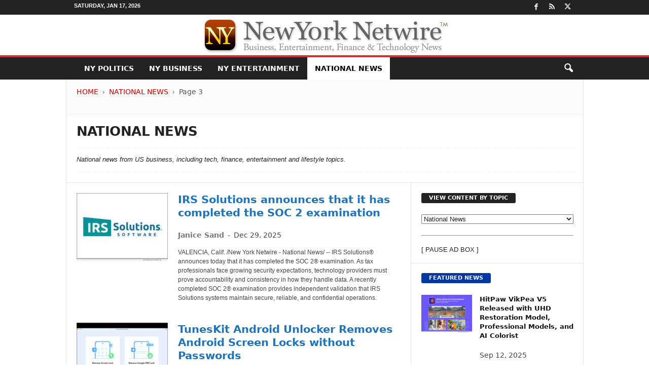

--- FILE ---
content_type: text/html; charset=UTF-8
request_url: https://newyorknetwire.com/national-news/page/3/
body_size: 24308
content:
<!doctype html > <!--[if IE 8]><html class="ie8" lang="en-US"> <![endif]--> <!--[if IE 9]><html class="ie9" lang="en-US"> <![endif]--> <!--[if gt IE 8]><!--><html lang="en-US"> <!--<![endif]--><head><title>National News Archives - Page 3 of 614 - New York Netwire</title><meta charset="UTF-8"/><meta name="viewport" content="width=device-width, initial-scale=1.0"><link rel="pingback" href=""/><meta name='robots' content='index, follow, max-image-preview:large, max-snippet:-1, max-video-preview:-1'/><link rel="canonical" href="https://newyorknetwire.com/NY/national-news/page/3/"/><link rel="prev" href="https://newyorknetwire.com/NY/national-news/page/2/"/><link rel="next" href="https://newyorknetwire.com/NY/national-news/page/4/"/><meta property="og:locale" content="en_US"/><meta property="og:type" content="article"/><meta property="og:title" content="National News Archives - Page 3 of 614 - New York Netwire"/><meta property="og:description" content="National news from US business, including tech, finance, entertainment and lifestyle topics."/><meta property="og:url" content="https://newyorknetwire.com/NY/national-news/"/><meta property="og:site_name" content="New York Netwire"/><meta name="twitter:card" content="summary_large_image"/><meta name="twitter:site" content="@NeotropeNews"/> <script type="application/ld+json" class="yoast-schema-graph">{"@context":"https://schema.org","@graph":[{"@type":"CollectionPage","@id":"https://newyorknetwire.com/NY/national-news/","url":"https://newyorknetwire.com/NY/national-news/page/3/","name":"National News Archives - Page 3 of 614 - New York Netwire","isPartOf":{"@id":"https://newyorknetwire.com/#website"},"primaryImageOfPage":{"@id":"https://newyorknetwire.com/NY/national-news/page/3/#primaryimage"},"image":{"@id":"https://newyorknetwire.com/NY/national-news/page/3/#primaryimage"},"thumbnailUrl":"https://newyorknetwire.com/image/25-1103-s2p-irs-solutions-800x600.jpg","breadcrumb":{"@id":"https://newyorknetwire.com/NY/national-news/page/3/#breadcrumb"},"inLanguage":"en-US"},{"@type":"ImageObject","inLanguage":"en-US","@id":"https://newyorknetwire.com/NY/national-news/page/3/#primaryimage","url":"https://newyorknetwire.com/image/25-1103-s2p-irs-solutions-800x600.jpg","contentUrl":"https://newyorknetwire.com/image/25-1103-s2p-irs-solutions-800x600.jpg","width":800,"height":600},{"@type":"BreadcrumbList","@id":"https://newyorknetwire.com/NY/national-news/page/3/#breadcrumb","itemListElement":[{"@type":"ListItem","position":1,"name":"Home","item":"https://newyorknetwire.com/"},{"@type":"ListItem","position":2,"name":"National News"}]},{"@type":"WebSite","@id":"https://newyorknetwire.com/#website","url":"https://newyorknetwire.com/","name":"New York Netwire","description":"New York business, finance and tech news","potentialAction":[{"@type":"SearchAction","target":{"@type":"EntryPoint","urlTemplate":"https://newyorknetwire.com/?s={search_term_string}"},"query-input":{"@type":"PropertyValueSpecification","valueRequired":true,"valueName":"search_term_string"}}],"inLanguage":"en-US"}]}</script> <style id='wp-img-auto-sizes-contain-inline-css' type='text/css'>img:is([sizes=auto i],[sizes^="auto," i]){contain-intrinsic-size:3000px 1500px}</style><style id='classic-theme-styles-inline-css' type='text/css'>.wp-block-button__link{color:#fff;background-color:#32373c;border-radius:9999px;box-shadow:none;text-decoration:none;padding:calc(.667em + 2px) calc(1.333em + 2px);font-size:1.125em}.wp-block-file__button{background:#32373c;color:#fff;text-decoration:none}</style><link rel='stylesheet' id='td-theme-css' href='https://newyorknetwire.com/wp-content/cache/autoptimize/css/autoptimize_single_4f1764f117d7ea32a3a06114fbc72370.css' type='text/css' media='all'/><style id='td-theme-inline-css' type='text/css'>@media (max-width:767px){.td-header-desktop-wrap{display:none}}@media (min-width:767px){.td-header-mobile-wrap{display:none}}</style><link rel='stylesheet' id='td-legacy-framework-front-style-css' href='https://newyorknetwire.com/wp-content/cache/autoptimize/css/autoptimize_single_30823dc00d19970ff4cfa85051b3ec0f.css' type='text/css' media='all'/> <script defer type="text/javascript" src="https://newyorknetwire.com/wp-includes/js/jquery/jquery.min.js" id="jquery-core-js"></script> <script defer type="text/javascript" src="https://newyorknetwire.com/wp-includes/js/jquery/jquery-migrate.min.js" id="jquery-migrate-js"></script> <link rel="https://api.w.org/" href="https://newyorknetwire.com/wp-json/"/><link rel="alternate" title="JSON" type="application/json" href="https://newyorknetwire.com/wp-json/wp/v2/categories/5"/>  <script defer id="td-generated-header-js" src="[data-uri]"></script> <style>.td-header-border:before,.td-trending-now-title,.td_block_mega_menu .td_mega_menu_sub_cats .cur-sub-cat,.td-post-category:hover,.td-header-style-2 .td-header-sp-logo,.td-next-prev-wrap a:hover i,.page-nav .current,.widget_calendar tfoot a:hover,.td-footer-container .widget_search .wpb_button:hover,.td-scroll-up-visible,.dropcap,.td-category a,input[type=submit]:hover,.td-post-small-box a:hover,.td-404-sub-sub-title a:hover,.td-rating-bar-wrap div,.td_top_authors .td-active .td-author-post-count,.td_top_authors .td-active .td-author-comments-count,.td_smart_list_3 .td-sml3-top-controls i:hover,.td_smart_list_3 .td-sml3-bottom-controls i:hover,.td_wrapper_video_playlist .td_video_controls_playlist_wrapper,.td-read-more a:hover,.td-login-wrap .btn,.td_display_err,.td-header-style-6 .td-top-menu-full,#bbpress-forums button:hover,#bbpress-forums .bbp-pagination .current,.bbp_widget_login .button:hover,.header-search-wrap .td-drop-down-search .btn:hover,.td-post-text-content .more-link-wrap:hover a,#buddypress div.item-list-tabs ul li>a span,#buddypress div.item-list-tabs ul li>a:hover span,#buddypress input[type=submit]:hover,#buddypress a.button:hover span,#buddypress div.item-list-tabs ul li.selected a span,#buddypress div.item-list-tabs ul li.current a span,#buddypress input[type=submit]:focus,.td-grid-style-3 .td-big-grid-post .td-module-thumb a:last-child:before,.td-grid-style-4 .td-big-grid-post .td-module-thumb a:last-child:before,.td-grid-style-5 .td-big-grid-post .td-module-thumb:after,.td_category_template_2 .td-category-siblings .td-category a:hover,.td-weather-week:before,.td-weather-information:before,.td_3D_btn,.td_shadow_btn,.td_default_btn,.td_square_btn,.td_outlined_btn:hover{background-color:#c33}@media (max-width:767px){.td-category a.td-current-sub-category{background-color:#c33}}.woocommerce .onsale,.woocommerce .woocommerce a.button:hover,.woocommerce-page .woocommerce .button:hover,.single-product .product .summary .cart .button:hover,.woocommerce .woocommerce .product a.button:hover,.woocommerce .product a.button:hover,.woocommerce .product #respond input#submit:hover,.woocommerce .checkout input#place_order:hover,.woocommerce .woocommerce.widget .button:hover,.woocommerce .woocommerce-message .button:hover,.woocommerce .woocommerce-error .button:hover,.woocommerce .woocommerce-info .button:hover,.woocommerce.widget .ui-slider .ui-slider-handle,.vc_btn-black:hover,.wpb_btn-black:hover,.item-list-tabs .feed:hover a,.td-smart-list-button:hover{background-color:#c33}.td-header-sp-top-menu .top-header-menu>.current-menu-item>a,.td-header-sp-top-menu .top-header-menu>.current-menu-ancestor>a,.td-header-sp-top-menu .top-header-menu>.current-category-ancestor>a,.td-header-sp-top-menu .top-header-menu>li>a:hover,.td-header-sp-top-menu .top-header-menu>.sfHover>a,.top-header-menu ul .current-menu-item>a,.top-header-menu ul .current-menu-ancestor>a,.top-header-menu ul .current-category-ancestor>a,.top-header-menu ul li>a:hover,.top-header-menu ul .sfHover>a,.sf-menu ul .td-menu-item>a:hover,.sf-menu ul .sfHover>a,.sf-menu ul .current-menu-ancestor>a,.sf-menu ul .current-category-ancestor>a,.sf-menu ul .current-menu-item>a,.td_module_wrap:hover .entry-title a,.td_mod_mega_menu:hover .entry-title a,.footer-email-wrap a,.widget a:hover,.td-footer-container .widget_calendar #today,.td-category-pulldown-filter a.td-pulldown-category-filter-link:hover,.td-load-more-wrap a:hover,.td-post-next-prev-content a:hover,.td-author-name a:hover,.td-author-url a:hover,.td_mod_related_posts:hover .entry-title a,.td-search-query,.header-search-wrap .td-drop-down-search .result-msg a:hover,.td_top_authors .td-active .td-authors-name a,.post blockquote p,.td-post-content blockquote p,.page blockquote p,.comment-list cite a:hover,.comment-list cite:hover,.comment-list .comment-reply-link:hover,a,.white-menu #td-header-menu .sf-menu>li>a:hover,.white-menu #td-header-menu .sf-menu>.current-menu-ancestor>a,.white-menu #td-header-menu .sf-menu>.current-menu-item>a,.td_quote_on_blocks,#bbpress-forums .bbp-forum-freshness a:hover,#bbpress-forums .bbp-topic-freshness a:hover,#bbpress-forums .bbp-forums-list li a:hover,#bbpress-forums .bbp-forum-title:hover,#bbpress-forums .bbp-topic-permalink:hover,#bbpress-forums .bbp-topic-started-by a:hover,#bbpress-forums .bbp-topic-started-in a:hover,#bbpress-forums .bbp-body .super-sticky li.bbp-topic-title .bbp-topic-permalink,#bbpress-forums .bbp-body .sticky li.bbp-topic-title .bbp-topic-permalink,#bbpress-forums #subscription-toggle a:hover,#bbpress-forums #favorite-toggle a:hover,.woocommerce-account .woocommerce-MyAccount-navigation a:hover,.widget_display_replies .bbp-author-name,.widget_display_topics .bbp-author-name,.archive .widget_archive .current,.archive .widget_archive .current a,.td-subcategory-header .td-category-siblings .td-subcat-dropdown a.td-current-sub-category,.td-subcategory-header .td-category-siblings .td-subcat-dropdown a:hover,.td-pulldown-filter-display-option:hover,.td-pulldown-filter-display-option .td-pulldown-filter-link:hover,.td_normal_slide .td-wrapper-pulldown-filter .td-pulldown-filter-list a:hover,#buddypress ul.item-list li div.item-title a:hover,.td_block_13 .td-pulldown-filter-list a:hover,.td_smart_list_8 .td-smart-list-dropdown-wrap .td-smart-list-button:hover,.td_smart_list_8 .td-smart-list-dropdown-wrap .td-smart-list-button:hover i,.td-sub-footer-container a:hover,.td-instagram-user a,.td_outlined_btn,body .td_block_list_menu li.current-menu-item>a,body .td_block_list_menu li.current-menu-ancestor>a,body .td_block_list_menu li.current-category-ancestor>a{color:#c33}.td-mega-menu .wpb_content_element li a:hover,.td_login_tab_focus{color:#c33 !important}.td-next-prev-wrap a:hover i,.page-nav .current,.widget_tag_cloud a:hover,.post .td_quote_box,.page .td_quote_box,.td-login-panel-title,#bbpress-forums .bbp-pagination .current,.td_category_template_2 .td-category-siblings .td-category a:hover,.page-template-page-pagebuilder-latest .td-instagram-user,.td_outlined_btn{border-color:#c33}.td_wrapper_video_playlist .td_video_currently_playing:after,.item-list-tabs .feed:hover{border-color:#c33 !important}.td-pb-row [class*=td-pb-span],.td-pb-border-top,.page-template-page-title-sidebar-php .td-page-content>.wpb_row:first-child,.td-post-sharing,.td-post-content,.td-post-next-prev,.author-box-wrap,.td-comments-title-wrap,.comment-list,.comment-respond,.td-post-template-5 header,.td-container,.wpb_content_element,.wpb_column,.wpb_row,.white-menu .td-header-container .td-header-main-menu,.td-post-template-1 .td-post-content,.td-post-template-4 .td-post-sharing-top,.td-header-style-6 .td-header-header .td-make-full,#disqus_thread,.page-template-page-pagebuilder-title-php .td-page-content>.wpb_row:first-child,.td-footer-container:before{border-color:#e5e5e5}.td-top-border{border-color:#e5e5e5 !important}.td-container-border:after,.td-next-prev-separator,.td-container .td-pb-row .wpb_column:before,.td-container-border:before,.td-main-content:before,.td-main-sidebar:before,.td-pb-row .td-pb-span4:nth-of-type(3):after,.td-pb-row .td-pb-span4:nth-last-of-type(3):after{background-color:#e5e5e5}@media (max-width:767px){.white-menu .td-header-main-menu{border-color:#e5e5e5}}.td_module_8 .td-module-title a{color:#1a1d75}.td_module_10 .td-module-title a{color:#1e73be}.td_module_12 .td-module-title a{color:#8224e3}.td_module_wrap .td-post-author-name a{color:rgba(34,34,34,.61)}header .td-post-author-name a{color:#c33}.post header .entry-title{font-family:Georgia,Times,"Times New Roman",serif}.td-post-template-2 header .entry-title{font-weight:500}.td-post-template-3 header .entry-title{font-weight:500}.td-post-content p,.td-post-content{font-family:Georgia,Times,"Times New Roman",serif;font-size:18px}</style> <script type="application/ld+json">{"@context":"https://schema.org","@type":"BreadcrumbList","itemListElement":[{"@type":"ListItem","position":1,"item":{"@type":"WebSite","@id":"https://newyorknetwire.com/","name":"Home"}},{"@type":"ListItem","position":2,"item":{"@type":"WebPage","@id":"https://newyorknetwire.com/national-news/","name":"National News"}},{"@type":"ListItem","position":3,"item":{"@type":"WebPage","@id":"","name":"Page 3"}}]}</script> <style type="text/css" id="wp-custom-css">.entry-crumbs{margin-bottom:18px;font-size:14px;color:#555}.homeh1{font-size:20px;font-weight:700;text-align:center;border-bottom:1px #aaa solid;padding-bottom:24px}.td-post-content p a{text-decoration:underline!important}.entry-crumbs a:active{margin-bottom:18px;font-size:14px;color:#c00}.entry-crumbs a{margin-bottom:18px;font-size:14px;color:#c00;text-transform:uppercase}.td-tags{font-size:13px}.td-post-small-box{height:20px;line-height:24px;margin-bottom:5px}.td_module_mx2 .item-details{margin:0 20px 20px;display:block;min-height:60px}.meta-info{font-size:14px;color:#444;line-height:21px;margin-top:21px;margin-bottom:21px}.td-category{font-size:13px}.entry-category{height:20px;line-height:24px;margin-bottom:5px}@media(min-width:1021px){.td-footer-container,.td-sub-footer-container.td-container{width:100%}.td-footer-container.td-container .td-pb-row,.td-sub-footer-container .td-pb-row{width:1021px;margin-left:auto;margin-right:auto}}@media(min-width:768px) and (max-width:1021px){.td-footer-container,.td-footer-container.td-container .td-pb-row,.td-sub-footer-container .td-pb-row{width:756px;margin-left:auto;margin-right:auto}.td-footer-container,.td-sub-footer-container.td-container{width:100%}}h4{font-size:14px;padding-bottom:1px}.td_block_3 .td-module-thumb .entry-thumb{border-bottom:2px solid gray}.td_block_4 .td-module-thumb .entry-thumb{border-bottom:2px solid gray}.td-post-content ul li{padding-bottom:10px;line-height:1.5em}.buttonn3{background-color:#9e1b32;border:none;color:#fff;padding:4px 8px 6px;text-align:center;text-decoration:none;font-size:13px}.homeh1{font-family:serif;font-weight:500;line-height:1.2em;text-align:left;padding:0 20px 20px 10px}.td_block_9 .td-post-author-name{display:none}</style><style id="tdw-css-placeholder"></style><style id='global-styles-inline-css' type='text/css'>:root{--wp--preset--aspect-ratio--square:1;--wp--preset--aspect-ratio--4-3:4/3;--wp--preset--aspect-ratio--3-4:3/4;--wp--preset--aspect-ratio--3-2:3/2;--wp--preset--aspect-ratio--2-3:2/3;--wp--preset--aspect-ratio--16-9:16/9;--wp--preset--aspect-ratio--9-16:9/16;--wp--preset--color--black:#000;--wp--preset--color--cyan-bluish-gray:#abb8c3;--wp--preset--color--white:#fff;--wp--preset--color--pale-pink:#f78da7;--wp--preset--color--vivid-red:#cf2e2e;--wp--preset--color--luminous-vivid-orange:#ff6900;--wp--preset--color--luminous-vivid-amber:#fcb900;--wp--preset--color--light-green-cyan:#7bdcb5;--wp--preset--color--vivid-green-cyan:#00d084;--wp--preset--color--pale-cyan-blue:#8ed1fc;--wp--preset--color--vivid-cyan-blue:#0693e3;--wp--preset--color--vivid-purple:#9b51e0;--wp--preset--gradient--vivid-cyan-blue-to-vivid-purple:linear-gradient(135deg,#0693e3 0%,#9b51e0 100%);--wp--preset--gradient--light-green-cyan-to-vivid-green-cyan:linear-gradient(135deg,#7adcb4 0%,#00d082 100%);--wp--preset--gradient--luminous-vivid-amber-to-luminous-vivid-orange:linear-gradient(135deg,#fcb900 0%,#ff6900 100%);--wp--preset--gradient--luminous-vivid-orange-to-vivid-red:linear-gradient(135deg,#ff6900 0%,#cf2e2e 100%);--wp--preset--gradient--very-light-gray-to-cyan-bluish-gray:linear-gradient(135deg,#eee 0%,#a9b8c3 100%);--wp--preset--gradient--cool-to-warm-spectrum:linear-gradient(135deg,#4aeadc 0%,#9778d1 20%,#cf2aba 40%,#ee2c82 60%,#fb6962 80%,#fef84c 100%);--wp--preset--gradient--blush-light-purple:linear-gradient(135deg,#ffceec 0%,#9896f0 100%);--wp--preset--gradient--blush-bordeaux:linear-gradient(135deg,#fecda5 0%,#fe2d2d 50%,#6b003e 100%);--wp--preset--gradient--luminous-dusk:linear-gradient(135deg,#ffcb70 0%,#c751c0 50%,#4158d0 100%);--wp--preset--gradient--pale-ocean:linear-gradient(135deg,#fff5cb 0%,#b6e3d4 50%,#33a7b5 100%);--wp--preset--gradient--electric-grass:linear-gradient(135deg,#caf880 0%,#71ce7e 100%);--wp--preset--gradient--midnight:linear-gradient(135deg,#020381 0%,#2874fc 100%);--wp--preset--font-size--small:10px;--wp--preset--font-size--medium:20px;--wp--preset--font-size--large:30px;--wp--preset--font-size--x-large:42px;--wp--preset--font-size--regular:14px;--wp--preset--font-size--larger:48px;--wp--preset--spacing--20:.44rem;--wp--preset--spacing--30:.67rem;--wp--preset--spacing--40:1rem;--wp--preset--spacing--50:1.5rem;--wp--preset--spacing--60:2.25rem;--wp--preset--spacing--70:3.38rem;--wp--preset--spacing--80:5.06rem;--wp--preset--shadow--natural:6px 6px 9px rgba(0,0,0,.2);--wp--preset--shadow--deep:12px 12px 50px rgba(0,0,0,.4);--wp--preset--shadow--sharp:6px 6px 0 rgba(0,0,0,.2);--wp--preset--shadow--outlined:6px 6px 0 -3px #fff , 6px 6px #000;--wp--preset--shadow--crisp:6px 6px 0 #000}:where(.is-layout-flex){gap:.5em}:where(.is-layout-grid){gap:.5em}body .is-layout-flex{display:flex}.is-layout-flex{flex-wrap:wrap;align-items:center}.is-layout-flex>:is(*,div){margin:0}body .is-layout-grid{display:grid}.is-layout-grid>:is(*,div){margin:0}:where(.wp-block-columns.is-layout-flex){gap:2em}:where(.wp-block-columns.is-layout-grid){gap:2em}:where(.wp-block-post-template.is-layout-flex){gap:1.25em}:where(.wp-block-post-template.is-layout-grid){gap:1.25em}.has-black-color{color:var(--wp--preset--color--black)!important}.has-cyan-bluish-gray-color{color:var(--wp--preset--color--cyan-bluish-gray)!important}.has-white-color{color:var(--wp--preset--color--white)!important}.has-pale-pink-color{color:var(--wp--preset--color--pale-pink)!important}.has-vivid-red-color{color:var(--wp--preset--color--vivid-red)!important}.has-luminous-vivid-orange-color{color:var(--wp--preset--color--luminous-vivid-orange)!important}.has-luminous-vivid-amber-color{color:var(--wp--preset--color--luminous-vivid-amber)!important}.has-light-green-cyan-color{color:var(--wp--preset--color--light-green-cyan)!important}.has-vivid-green-cyan-color{color:var(--wp--preset--color--vivid-green-cyan)!important}.has-pale-cyan-blue-color{color:var(--wp--preset--color--pale-cyan-blue)!important}.has-vivid-cyan-blue-color{color:var(--wp--preset--color--vivid-cyan-blue)!important}.has-vivid-purple-color{color:var(--wp--preset--color--vivid-purple)!important}.has-black-background-color{background-color:var(--wp--preset--color--black)!important}.has-cyan-bluish-gray-background-color{background-color:var(--wp--preset--color--cyan-bluish-gray)!important}.has-white-background-color{background-color:var(--wp--preset--color--white)!important}.has-pale-pink-background-color{background-color:var(--wp--preset--color--pale-pink)!important}.has-vivid-red-background-color{background-color:var(--wp--preset--color--vivid-red)!important}.has-luminous-vivid-orange-background-color{background-color:var(--wp--preset--color--luminous-vivid-orange)!important}.has-luminous-vivid-amber-background-color{background-color:var(--wp--preset--color--luminous-vivid-amber)!important}.has-light-green-cyan-background-color{background-color:var(--wp--preset--color--light-green-cyan)!important}.has-vivid-green-cyan-background-color{background-color:var(--wp--preset--color--vivid-green-cyan)!important}.has-pale-cyan-blue-background-color{background-color:var(--wp--preset--color--pale-cyan-blue)!important}.has-vivid-cyan-blue-background-color{background-color:var(--wp--preset--color--vivid-cyan-blue)!important}.has-vivid-purple-background-color{background-color:var(--wp--preset--color--vivid-purple)!important}.has-black-border-color{border-color:var(--wp--preset--color--black)!important}.has-cyan-bluish-gray-border-color{border-color:var(--wp--preset--color--cyan-bluish-gray)!important}.has-white-border-color{border-color:var(--wp--preset--color--white)!important}.has-pale-pink-border-color{border-color:var(--wp--preset--color--pale-pink)!important}.has-vivid-red-border-color{border-color:var(--wp--preset--color--vivid-red)!important}.has-luminous-vivid-orange-border-color{border-color:var(--wp--preset--color--luminous-vivid-orange)!important}.has-luminous-vivid-amber-border-color{border-color:var(--wp--preset--color--luminous-vivid-amber)!important}.has-light-green-cyan-border-color{border-color:var(--wp--preset--color--light-green-cyan)!important}.has-vivid-green-cyan-border-color{border-color:var(--wp--preset--color--vivid-green-cyan)!important}.has-pale-cyan-blue-border-color{border-color:var(--wp--preset--color--pale-cyan-blue)!important}.has-vivid-cyan-blue-border-color{border-color:var(--wp--preset--color--vivid-cyan-blue)!important}.has-vivid-purple-border-color{border-color:var(--wp--preset--color--vivid-purple)!important}.has-vivid-cyan-blue-to-vivid-purple-gradient-background{background:var(--wp--preset--gradient--vivid-cyan-blue-to-vivid-purple)!important}.has-light-green-cyan-to-vivid-green-cyan-gradient-background{background:var(--wp--preset--gradient--light-green-cyan-to-vivid-green-cyan)!important}.has-luminous-vivid-amber-to-luminous-vivid-orange-gradient-background{background:var(--wp--preset--gradient--luminous-vivid-amber-to-luminous-vivid-orange)!important}.has-luminous-vivid-orange-to-vivid-red-gradient-background{background:var(--wp--preset--gradient--luminous-vivid-orange-to-vivid-red)!important}.has-very-light-gray-to-cyan-bluish-gray-gradient-background{background:var(--wp--preset--gradient--very-light-gray-to-cyan-bluish-gray)!important}.has-cool-to-warm-spectrum-gradient-background{background:var(--wp--preset--gradient--cool-to-warm-spectrum)!important}.has-blush-light-purple-gradient-background{background:var(--wp--preset--gradient--blush-light-purple)!important}.has-blush-bordeaux-gradient-background{background:var(--wp--preset--gradient--blush-bordeaux)!important}.has-luminous-dusk-gradient-background{background:var(--wp--preset--gradient--luminous-dusk)!important}.has-pale-ocean-gradient-background{background:var(--wp--preset--gradient--pale-ocean)!important}.has-electric-grass-gradient-background{background:var(--wp--preset--gradient--electric-grass)!important}.has-midnight-gradient-background{background:var(--wp--preset--gradient--midnight)!important}.has-small-font-size{font-size:var(--wp--preset--font-size--small)!important}.has-medium-font-size{font-size:var(--wp--preset--font-size--medium)!important}.has-large-font-size{font-size:var(--wp--preset--font-size--large)!important}.has-x-large-font-size{font-size:var(--wp--preset--font-size--x-large)!important}</style></head><body class="archive paged category category-national-news category-5 paged-3 category-paged-3 wp-theme-Newsmag global-block-template-1 td_category_template_3 td_category_top_posts_style_disable td-full-layout" itemscope="itemscope" itemtype="https://schema.org/WebPage"><div class="td-scroll-up " style="display:none;"><i class="td-icon-menu-up"></i></div><div class="td-menu-background"></div><div id="td-mobile-nav"><div class="td-mobile-container"><div class="td-menu-socials-wrap"><div class="td-menu-socials"> <span class="td-social-icon-wrap"> <a target="_blank" rel="noopener" href="https://www.facebook.com/NeotropeNewsNetwork/" title="Facebook"> <i class="td-icon-font td-icon-facebook"></i> <span style="display: none">Facebook</span> </a> </span> <span class="td-social-icon-wrap"> <a target="_blank" rel="noopener" href="https://newyorknetwire.com/feed/" title="RSS"> <i class="td-icon-font td-icon-rss"></i> <span style="display: none">RSS</span> </a> </span> <span class="td-social-icon-wrap"> <a target="_blank" rel="noopener" href="https://twitter.com/NeotropeNews" title="Twitter"> <i class="td-icon-font td-icon-twitter"></i> <span style="display: none">Twitter</span> </a> </span></div><div class="td-mobile-close"> <span><i class="td-icon-close-mobile"></i></span></div></div><div class="td-mobile-content"><div class="menu-main-container"><ul id="menu-main" class="td-mobile-main-menu"><li id="menu-item-11289" class="menu-item menu-item-type-taxonomy menu-item-object-category menu-item-first menu-item-11289"><a href="https://newyorknetwire.com/government-news/">NY Politics</a></li><li id="menu-item-11290" class="menu-item menu-item-type-taxonomy menu-item-object-category menu-item-11290"><a href="https://newyorknetwire.com/ny-news/business/">NY Business</a></li><li id="menu-item-11291" class="menu-item menu-item-type-taxonomy menu-item-object-category menu-item-11291"><a href="https://newyorknetwire.com/ny-news/entertainment/">NY Entertainment</a></li><li id="menu-item-55482" class="menu-item menu-item-type-taxonomy menu-item-object-category current-menu-item menu-item-55482"><a href="https://newyorknetwire.com/national-news/">National News</a></li></ul></div></div></div></div><div class="td-search-background"></div><div class="td-search-wrap-mob"><div class="td-drop-down-search"><form method="get" class="td-search-form" action="https://newyorknetwire.com/"><div class="td-search-close"> <span><i class="td-icon-close-mobile"></i></span></div><div role="search" class="td-search-input"> <span>Search</span> <input id="td-header-search-mob" type="text" value="" name="s" autocomplete="off"/></div></form><div id="td-aj-search-mob"></div></div></div><div id="td-outer-wrap"><div class="td-outer-container"><div class="td-header-wrap td-header-style-8"><div class="td-top-menu-full"><div class="td-header-row td-header-top-menu td-make-full"><div class="td-top-bar-container top-bar-style-1"><div class="td-header-sp-top-menu"><div class="td_data_time"><div> Saturday, Jan 17, 2026</div></div></div><div class="td-header-sp-top-widget"> <span class="td-social-icon-wrap"> <a target="_blank" rel="noopener" href="https://www.facebook.com/NeotropeNewsNetwork/" title="Facebook"> <i class="td-icon-font td-icon-facebook"></i> <span style="display: none">Facebook</span> </a> </span> <span class="td-social-icon-wrap"> <a target="_blank" rel="noopener" href="https://newyorknetwire.com/feed/" title="RSS"> <i class="td-icon-font td-icon-rss"></i> <span style="display: none">RSS</span> </a> </span> <span class="td-social-icon-wrap"> <a target="_blank" rel="noopener" href="https://twitter.com/NeotropeNews" title="Twitter"> <i class="td-icon-font td-icon-twitter"></i> <span style="display: none">Twitter</span> </a> </span></div></div></div></div><div class="td-header-row td-header-header"><div class="td-header-sp-logo"> <a class="td-main-logo" href="https://newyorknetwire.com/"> <img src="https://newyorknetwire.com/images/NewYorkNetwire_TM.gif" alt="New York Netwire" title="New York Netwire - NY News" width="" height=""/> <span class="td-visual-hidden">New York Netwire</span> </a></div></div><div class="td-header-menu-wrap"><div class="td-header-row td-header-border td-header-main-menu"><div class="td-make-full"><div id="td-header-menu" role="navigation"><div id="td-top-mobile-toggle"><span><i class="td-icon-font td-icon-mobile"></i></span></div><div class="td-main-menu-logo td-logo-in-header"> <a class="td-main-logo" href="https://newyorknetwire.com/"> <img src="https://newyorknetwire.com/images/NewYorkNetwire_TM.gif" alt="New York Netwire" title="New York Netwire - NY News" width="" height=""/> </a></div><div class="menu-main-container"><ul id="menu-main-1" class="sf-menu"><li class="menu-item menu-item-type-taxonomy menu-item-object-category menu-item-first td-menu-item td-normal-menu menu-item-11289"><a href="https://newyorknetwire.com/government-news/">NY Politics</a></li><li class="menu-item menu-item-type-taxonomy menu-item-object-category td-menu-item td-normal-menu menu-item-11290"><a href="https://newyorknetwire.com/ny-news/business/">NY Business</a></li><li class="menu-item menu-item-type-taxonomy menu-item-object-category td-menu-item td-normal-menu menu-item-11291"><a href="https://newyorknetwire.com/ny-news/entertainment/">NY Entertainment</a></li><li class="menu-item menu-item-type-taxonomy menu-item-object-category current-menu-item td-menu-item td-normal-menu menu-item-55482"><a href="https://newyorknetwire.com/national-news/">National News</a></li></ul></div></div><div class="td-search-wrapper"><div id="td-top-search"><div class="header-search-wrap"><div class="dropdown header-search"> <a id="td-header-search-button" href="#" role="button" aria-label="search icon" class="dropdown-toggle " data-toggle="dropdown"><i class="td-icon-search"></i></a> <span id="td-header-search-button-mob" class="dropdown-toggle " data-toggle="dropdown"><i class="td-icon-search"></i></span></div></div></div></div><div class="header-search-wrap"><div class="dropdown header-search"><div class="td-drop-down-search"><form method="get" class="td-search-form" action="https://newyorknetwire.com/"><div role="search" class="td-head-form-search-wrap"> <input class="needsclick" id="td-header-search" type="text" value="" name="s" autocomplete="off"/><input class="wpb_button wpb_btn-inverse btn" type="submit" id="td-header-search-top" value="Search"/></div></form><div id="td-aj-search"></div></div></div></div></div></div></div><div class="td-header-container"><div class="td-header-row"><div class="td-header-sp-rec"><div class="td-header-ad-wrap  td-ad"></div></div></div></div></div><div class="td-category-header"><div class="td-container td-container-border"><div class="td-scrumb-holder"><div class="td-pb-row"><div class="td-pb-span12 td-pb-padding-side"><div class="td-crumb-container"><div class="entry-crumbs"><span><a title="" class="entry-crumb" href="https://newyorknetwire.com/">Home</a></span> <i class="td-icon-right td-bread-sep"></i> <span><a title="" class="entry-crumb" href="https://newyorknetwire.com/national-news/">National News</a></span> <i class="td-icon-right td-bread-sep td-bred-no-url-last"></i> <span class="td-bred-no-url-last">Page 3</span></div></div></div></div></div><div class="td-pb-row"><div class="td-pb-span12 td-pb-padding-side"><h1 class="entry-title td-page-title">National News</h1><div class="td-category-description"><p>National news from US business, including tech, finance, entertainment and lifestyle topics.</p></div></div></div></div></div><div class="td-container td-category-container"><div class="td-container-border"><div class="td-pb-row"><div class="td-pb-span8 td-main-content"><div class="td-ss-main-content"><div class="td_module_10 td_module_wrap td-animation-stack td-cpt-post"><div class="td-module-thumb"><a href="https://newyorknetwire.com/irs-solutions-announces-that-it-has-completed-the-soc-2-examination-59769/" rel="bookmark" class="td-image-wrap " title="IRS Solutions announces that it has completed the SOC 2 examination"><img width="180" height="135" class="entry-thumb" src="https://newyorknetwire.com/image/25-1103-s2p-irs-solutions-800x600-180x135.jpg" srcset="https://newyorknetwire.com/image/25-1103-s2p-irs-solutions-800x600-180x135.jpg 180w, https://newyorknetwire.com/image/25-1103-s2p-irs-solutions-800x600-768x576.jpg 768w, https://newyorknetwire.com/image/25-1103-s2p-irs-solutions-800x600-100x75.jpg 100w, https://newyorknetwire.com/image/25-1103-s2p-irs-solutions-800x600.jpg 800w" sizes="(max-width: 180px) 100vw, 180px" alt="" title="IRS Solutions announces that it has completed the SOC 2 examination"/></a></div><div class="item-details"><h3 class="entry-title td-module-title"><a href="https://newyorknetwire.com/irs-solutions-announces-that-it-has-completed-the-soc-2-examination-59769/" rel="bookmark" title="IRS Solutions announces that it has completed the SOC 2 examination">IRS Solutions announces that it has completed the SOC 2 examination</a></h3><div class="meta-info"> <span class="td-post-author-name"><a href="https://newyorknetwire.com/author/janicesand/">Janice Sand</a> <span>-</span> </span> <span class="td-post-date"><time class="entry-date updated td-module-date" datetime="2025-12-29T07:00:08-05:00">Dec 29, 2025</time></span></div><div class="td-excerpt"> VALENCIA, Calif. /New York Netwire - National News/ -- IRS Solutions® announces today that it has completed the SOC 2® examination. As tax professionals face growing security expectations, technology providers must prove accountability and consistency in how they handle data. A recently completed SOC 2® examination provides independent validation that IRS Solutions systems maintain secure, reliable, and confidential operations.</div></div></div><div class="td_module_10 td_module_wrap td-animation-stack td-cpt-post"><div class="td-module-thumb"><a href="https://newyorknetwire.com/tuneskit-android-unlocker-removes-android-screen-locks-without-passwords-59772/" rel="bookmark" class="td-image-wrap " title="TunesKit Android Unlocker Removes Android Screen Locks without Passwords"><img width="180" height="135" class="entry-thumb" src="https://newyorknetwire.com/image/25-1229-s2p-tuneskit-800x600-180x135.jpg" srcset="https://newyorknetwire.com/image/25-1229-s2p-tuneskit-800x600-180x135.jpg 180w, https://newyorknetwire.com/image/25-1229-s2p-tuneskit-800x600-768x576.jpg 768w, https://newyorknetwire.com/image/25-1229-s2p-tuneskit-800x600-100x75.jpg 100w, https://newyorknetwire.com/image/25-1229-s2p-tuneskit-800x600.jpg 800w" sizes="(max-width: 180px) 100vw, 180px" alt="" title="TunesKit Android Unlocker Removes Android Screen Locks without Passwords"/></a></div><div class="item-details"><h3 class="entry-title td-module-title"><a href="https://newyorknetwire.com/tuneskit-android-unlocker-removes-android-screen-locks-without-passwords-59772/" rel="bookmark" title="TunesKit Android Unlocker Removes Android Screen Locks without Passwords">TunesKit Android Unlocker Removes Android Screen Locks without Passwords</a></h3><div class="meta-info"> <span class="td-post-author-name"><a href="https://newyorknetwire.com/author/janicesand/">Janice Sand</a> <span>-</span> </span> <span class="td-post-date"><time class="entry-date updated td-module-date" datetime="2025-12-29T06:30:27-05:00">Dec 29, 2025</time></span></div><div class="td-excerpt"> HONG KONG /New York Netwire - National News/ -- TunesKit, a leading software developer dedicated to providing top-notch utility solutions, is proud to announce the official release of its latest product, TunesKit Android Unlocker. This powerful tool offers Android users a secure, efficient, and user-friendly way to remove various types of screen locks and bypass Google Factory Reset Protection (FRP) without requiring a Google account or password.</div></div></div><div class="td_module_10 td_module_wrap td-animation-stack td-cpt-post"><div class="td-module-thumb"><a href="https://newyorknetwire.com/natural-transplants-ranked-1-among-best-hair-transplant-clinics-in-fort-lauderdale-florida-59766/" rel="bookmark" class="td-image-wrap " title="Natural Transplants Ranked #1 Among Best Hair Transplant Clinics in Fort Lauderdale, Florida"><img width="180" height="135" class="entry-thumb" src="https://newyorknetwire.com/image/25-1223-s2p-matt-harold-800x600-180x135.jpg" srcset="https://newyorknetwire.com/image/25-1223-s2p-matt-harold-800x600-180x135.jpg 180w, https://newyorknetwire.com/image/25-1223-s2p-matt-harold-800x600-768x576.jpg 768w, https://newyorknetwire.com/image/25-1223-s2p-matt-harold-800x600-100x75.jpg 100w, https://newyorknetwire.com/image/25-1223-s2p-matt-harold-800x600.jpg 800w" sizes="(max-width: 180px) 100vw, 180px" alt="" title="Natural Transplants Ranked #1 Among Best Hair Transplant Clinics in Fort Lauderdale, Florida"/></a></div><div class="item-details"><h3 class="entry-title td-module-title"><a href="https://newyorknetwire.com/natural-transplants-ranked-1-among-best-hair-transplant-clinics-in-fort-lauderdale-florida-59766/" rel="bookmark" title="Natural Transplants Ranked #1 Among Best Hair Transplant Clinics in Fort Lauderdale, Florida">Natural Transplants Ranked #1 Among Best Hair Transplant Clinics in Fort Lauderdale, Florida</a></h3><div class="meta-info"> <span class="td-post-author-name"><a href="https://newyorknetwire.com/author/janicesand/">Janice Sand</a> <span>-</span> </span> <span class="td-post-date"><time class="entry-date updated td-module-date" datetime="2025-12-23T08:00:00-05:00">Dec 23, 2025</time></span></div><div class="td-excerpt"> FORT LAUDERDALE, Fla. /New York Netwire - National News/ -- Natural Transplants(r), a leader in permanent hair restoration, has been officially recognized as the #1 facility in the latest industry rankings of the Top Hair Transplant Clinics in Fort Lauderdale. This prestigious accolade from ReVerb solidifies the clinic's status as the premier destination for patients seeking life-changing results through advanced surgical techniques.</div></div></div><div class="td_module_10 td_module_wrap td-animation-stack td-cpt-post"><div class="td-module-thumb"><a href="https://newyorknetwire.com/karen-sovens-once-upon-a-time-in-palm-beach-reinvents-the-american-dream-with-palm-beach-glitz-and-miami-grit-59763/" rel="bookmark" class="td-image-wrap " title="Karen Soven&#8217;s &#8216;Once Upon A Time In Palm Beach&#8217; Reinvents the American Dream with Palm Beach Glitz and Miami Grit"><img width="180" height="135" class="entry-thumb" src="https://newyorknetwire.com/image/25-1223-s2p-llp-palmbeach-800x600-180x135.jpg" srcset="https://newyorknetwire.com/image/25-1223-s2p-llp-palmbeach-800x600-180x135.jpg 180w, https://newyorknetwire.com/image/25-1223-s2p-llp-palmbeach-800x600-768x576.jpg 768w, https://newyorknetwire.com/image/25-1223-s2p-llp-palmbeach-800x600-100x75.jpg 100w, https://newyorknetwire.com/image/25-1223-s2p-llp-palmbeach-800x600.jpg 800w" sizes="(max-width: 180px) 100vw, 180px" alt="" title="Karen Soven&#8217;s &#8216;Once Upon A Time In Palm Beach&#8217; Reinvents the American Dream with Palm Beach Glitz and Miami Grit"/></a></div><div class="item-details"><h3 class="entry-title td-module-title"><a href="https://newyorknetwire.com/karen-sovens-once-upon-a-time-in-palm-beach-reinvents-the-american-dream-with-palm-beach-glitz-and-miami-grit-59763/" rel="bookmark" title="Karen Soven&#8217;s &#8216;Once Upon A Time In Palm Beach&#8217; Reinvents the American Dream with Palm Beach Glitz and Miami Grit">Karen Soven&#8217;s &#8216;Once Upon A Time In Palm Beach&#8217; Reinvents the American Dream with Palm Beach Glitz and Miami Grit</a></h3><div class="meta-info"> <span class="td-post-author-name"><a href="https://newyorknetwire.com/author/janicesand/">Janice Sand</a> <span>-</span> </span> <span class="td-post-date"><time class="entry-date updated td-module-date" datetime="2025-12-23T07:00:46-05:00">Dec 23, 2025</time></span></div><div class="td-excerpt"> LOS ANGELES, Calif. /New York Netwire - National News/ -- Exciting news for readers ready for a juicy journey through high society and the hip-hop culture of the South: Karen Soven's "Once Upon A Time In Palm Beach: Tales of Life &amp; Love from the Land of Sunshine &amp; Money" (ISBN: 978-1964377605 [ebook]; 978-1964377599 [paperback]; 978-1964377612 [hardcover], Legacy Launch Pad Publishing) provides that and more.</div></div></div><div class="td_module_10 td_module_wrap td-animation-stack td-cpt-post"><div class="td-module-thumb"><a href="https://newyorknetwire.com/tmc-to-host-inaugural-act-technology-summit-2026-focused-on-mortgage-technology-and-ai-59760/" rel="bookmark" class="td-image-wrap " title="TMC to host inaugural ACT Technology Summit 2026 focused on mortgage technology and AI"><img width="180" height="135" class="entry-thumb" src="https://newyorknetwire.com/image/25-1222-s2p-act-summit-800x600-180x135.jpg" srcset="https://newyorknetwire.com/image/25-1222-s2p-act-summit-800x600-180x135.jpg 180w, https://newyorknetwire.com/image/25-1222-s2p-act-summit-800x600-768x576.jpg 768w, https://newyorknetwire.com/image/25-1222-s2p-act-summit-800x600-100x75.jpg 100w, https://newyorknetwire.com/image/25-1222-s2p-act-summit-800x600.jpg 800w" sizes="(max-width: 180px) 100vw, 180px" alt="" title="TMC to host inaugural ACT Technology Summit 2026 focused on mortgage technology and AI"/></a></div><div class="item-details"><h3 class="entry-title td-module-title"><a href="https://newyorknetwire.com/tmc-to-host-inaugural-act-technology-summit-2026-focused-on-mortgage-technology-and-ai-59760/" rel="bookmark" title="TMC to host inaugural ACT Technology Summit 2026 focused on mortgage technology and AI">TMC to host inaugural ACT Technology Summit 2026 focused on mortgage technology and AI</a></h3><div class="meta-info"> <span class="td-post-author-name"><a href="https://newyorknetwire.com/author/janicesand/">Janice Sand</a> <span>-</span> </span> <span class="td-post-date"><time class="entry-date updated td-module-date" datetime="2025-12-22T15:23:21-05:00">Dec 22, 2025</time></span></div><div class="td-excerpt"> SAN DIEGO, Calif. /New York Netwire - National News/ -- The Mortgage Collaborative (TMC), the nation's leading independent cooperative network for mortgage lenders, today announced it will host the inaugural ACT Technology Summit, short for Accelerator and Collaborative Transformation, a two-day standalone mortgage technology competition and showcase Aug. 12-13 at The Highlands Hotel in Dallas.</div></div></div><div class="td_module_10 td_module_wrap td-animation-stack td-cpt-post"><div class="td-module-thumb"><a href="https://newyorknetwire.com/d-c-lawfirm-chaikin-sherman-cammarata-siegel-p-c-continues-named-to-2026-best-law-firms-list-59757/" rel="bookmark" class="td-image-wrap " title="D.C. lawfirm, Chaikin, Sherman, Cammarata &amp; Siegel, P.C. Continues named to 2026 &#8216;Best Law Firms&#8217; list"><img width="180" height="135" class="entry-thumb" src="https://newyorknetwire.com/image/25-1222-s2p-cscslaw-800x600-180x135.jpg" srcset="https://newyorknetwire.com/image/25-1222-s2p-cscslaw-800x600-180x135.jpg 180w, https://newyorknetwire.com/image/25-1222-s2p-cscslaw-800x600-768x576.jpg 768w, https://newyorknetwire.com/image/25-1222-s2p-cscslaw-800x600-100x75.jpg 100w, https://newyorknetwire.com/image/25-1222-s2p-cscslaw-800x600.jpg 800w" sizes="(max-width: 180px) 100vw, 180px" alt="" title="D.C. lawfirm, Chaikin, Sherman, Cammarata &amp; Siegel, P.C. Continues named to 2026 &#8216;Best Law Firms&#8217; list"/></a></div><div class="item-details"><h3 class="entry-title td-module-title"><a href="https://newyorknetwire.com/d-c-lawfirm-chaikin-sherman-cammarata-siegel-p-c-continues-named-to-2026-best-law-firms-list-59757/" rel="bookmark" title="D.C. lawfirm, Chaikin, Sherman, Cammarata &amp; Siegel, P.C. Continues named to 2026 &#8216;Best Law Firms&#8217; list">D.C. lawfirm, Chaikin, Sherman, Cammarata &amp; Siegel, P.C. Continues named to 2026 &#8216;Best Law Firms&#8217; list</a></h3><div class="meta-info"> <span class="td-post-author-name"><a href="https://newyorknetwire.com/author/janicesand/">Janice Sand</a> <span>-</span> </span> <span class="td-post-date"><time class="entry-date updated td-module-date" datetime="2025-12-22T07:00:03-05:00">Dec 22, 2025</time></span></div><div class="td-excerpt"> WASHINGTON, D.C. /New York Netwire - National News/ -- Chaikin, Sherman, Cammarata &amp; Siegel, P.C., one of the Washington D.C. area's most distinguished personal injury law firms, has once again been recognized in the prestigious 2026 Edition of Best Law Firms(r), marking the seventh consecutive year the firm has earned this honor. This latest achievement reinforces the firm's position as a consistent leader in personal injury and medical malpractice litigation throughout the Washington D.C. metropolitan area.</div></div></div><div class="td_module_10 td_module_wrap td-animation-stack td-cpt-post"><div class="td-module-thumb"><a href="https://newyorknetwire.com/new-movie-welcome-to-galaxy-360-a-womans-playground-produced-by-movement-360-inc-59754/" rel="bookmark" class="td-image-wrap " title="New Movie: Welcome to &#8216;Galaxy 360: A Woman&#8217;s Playground,&#8217; produced by Movement 360 Inc."><img width="180" height="135" class="entry-thumb" src="https://newyorknetwire.com/image/25-1219-s2p-Galaxy360-boo-800x600-180x135.jpg" srcset="https://newyorknetwire.com/image/25-1219-s2p-Galaxy360-boo-800x600-180x135.jpg 180w, https://newyorknetwire.com/image/25-1219-s2p-Galaxy360-boo-800x600-768x576.jpg 768w, https://newyorknetwire.com/image/25-1219-s2p-Galaxy360-boo-800x600-100x75.jpg 100w, https://newyorknetwire.com/image/25-1219-s2p-Galaxy360-boo-800x600.jpg 800w" sizes="(max-width: 180px) 100vw, 180px" alt="" title="New Movie: Welcome to &#8216;Galaxy 360: A Woman&#8217;s Playground,&#8217; produced by Movement 360 Inc."/></a></div><div class="item-details"><h3 class="entry-title td-module-title"><a href="https://newyorknetwire.com/new-movie-welcome-to-galaxy-360-a-womans-playground-produced-by-movement-360-inc-59754/" rel="bookmark" title="New Movie: Welcome to &#8216;Galaxy 360: A Woman&#8217;s Playground,&#8217; produced by Movement 360 Inc.">New Movie: Welcome to &#8216;Galaxy 360: A Woman&#8217;s Playground,&#8217; produced by Movement 360 Inc.</a></h3><div class="meta-info"> <span class="td-post-author-name"><a href="https://newyorknetwire.com/author/janicesand/">Janice Sand</a> <span>-</span> </span> <span class="td-post-date"><time class="entry-date updated td-module-date" datetime="2025-12-19T16:15:13-05:00">Dec 19, 2025</time></span></div><div class="td-excerpt"> NEW YORK, N.Y. /New York Netwire - National News/ -- What if men had to prove they were marriage material? What if men were judged by their biceps and facial symmetry? What if men needed to smile more in order to get promoted? And what if this wasn't satire - but a classified transmission from the future? Welcome to "Galaxy 360: A Woman's Playground," produced by Movement 360 Inc., the feminist sci-fi universe quietly taking over the internet.</div></div></div><div class="td_module_10 td_module_wrap td-animation-stack td-cpt-post"><div class="td-module-thumb"><a href="https://newyorknetwire.com/viewtech-borescopes-announces-triple-camera-borescope-for-broader-visual-coverage-59751/" rel="bookmark" class="td-image-wrap " title="ViewTech Borescopes Announces Triple-Camera Borescope for Broader Visual Coverage"><img width="180" height="135" class="entry-thumb" src="https://newyorknetwire.com/image/25-1219-s2p-viewtech-800x600-180x135.jpg" srcset="https://newyorknetwire.com/image/25-1219-s2p-viewtech-800x600-180x135.jpg 180w, https://newyorknetwire.com/image/25-1219-s2p-viewtech-800x600-768x576.jpg 768w, https://newyorknetwire.com/image/25-1219-s2p-viewtech-800x600-100x75.jpg 100w, https://newyorknetwire.com/image/25-1219-s2p-viewtech-800x600.jpg 800w" sizes="(max-width: 180px) 100vw, 180px" alt="" title="ViewTech Borescopes Announces Triple-Camera Borescope for Broader Visual Coverage"/></a></div><div class="item-details"><h3 class="entry-title td-module-title"><a href="https://newyorknetwire.com/viewtech-borescopes-announces-triple-camera-borescope-for-broader-visual-coverage-59751/" rel="bookmark" title="ViewTech Borescopes Announces Triple-Camera Borescope for Broader Visual Coverage">ViewTech Borescopes Announces Triple-Camera Borescope for Broader Visual Coverage</a></h3><div class="meta-info"> <span class="td-post-author-name"><a href="https://newyorknetwire.com/author/janicesand/">Janice Sand</a> <span>-</span> </span> <span class="td-post-date"><time class="entry-date updated td-module-date" datetime="2025-12-19T08:00:26-05:00">Dec 19, 2025</time></span></div><div class="td-excerpt"> TRAVERSE CITY, Mich. /New York Netwire - National News/ -- ViewTech Borescopes announced the introduction of the new VJ-4 8.4mm triple camera borescope this week: engineered to provide a near-360-degree field of view. Using three integrated high-resolution cameras - one forward-facing camera and two side-facing cameras - the triple camera borescope delivers a more comprehensive assessment for the most demanding professional and industrial applications.</div></div></div><div class="td_module_10 td_module_wrap td-animation-stack td-cpt-post"><div class="td-module-thumb"><a href="https://newyorknetwire.com/bgmgirl-hair-wear-go-half-wigs-for-the-holidays-effortless-natural-protective-beauty-59742/" rel="bookmark" class="td-image-wrap " title="BGMgirl Hair Wear Go Half Wigs for the Holidays: Effortless, Natural, Protective Beauty"><img width="180" height="135" class="entry-thumb" src="https://newyorknetwire.com/image/25-1218-s2p-BGMgirl-Hair-800x600-180x135.webp" srcset="https://newyorknetwire.com/image/25-1218-s2p-BGMgirl-Hair-800x600-180x135.webp 180w, https://newyorknetwire.com/image/25-1218-s2p-BGMgirl-Hair-800x600-768x576.webp 768w, https://newyorknetwire.com/image/25-1218-s2p-BGMgirl-Hair-800x600-100x75.webp 100w, https://newyorknetwire.com/image/25-1218-s2p-BGMgirl-Hair-800x600.webp 800w" sizes="(max-width: 180px) 100vw, 180px" alt="" title="BGMgirl Hair Wear Go Half Wigs for the Holidays: Effortless, Natural, Protective Beauty"/></a></div><div class="item-details"><h3 class="entry-title td-module-title"><a href="https://newyorknetwire.com/bgmgirl-hair-wear-go-half-wigs-for-the-holidays-effortless-natural-protective-beauty-59742/" rel="bookmark" title="BGMgirl Hair Wear Go Half Wigs for the Holidays: Effortless, Natural, Protective Beauty">BGMgirl Hair Wear Go Half Wigs for the Holidays: Effortless, Natural, Protective Beauty</a></h3><div class="meta-info"> <span class="td-post-author-name"><a href="https://newyorknetwire.com/author/janicesand/">Janice Sand</a> <span>-</span> </span> <span class="td-post-date"><time class="entry-date updated td-module-date" datetime="2025-12-18T15:00:26-05:00">Dec 18, 2025</time></span></div><div class="td-excerpt"> LOS ANGELES, Calif. /New York Netwire - National News/ -- BGMgirl Hair is a leading company in the optimal virgin human hair wigs and bundles. BGMgirl hair's 3 in 1 half wigs have achieved explosive popularity ever since its debut this year, with demand surging and sales figures shattering brand expectations.</div></div></div><div class="td_module_10 td_module_wrap td-animation-stack td-cpt-post"><div class="td-module-thumb"><a href="https://newyorknetwire.com/wigfever-wear-and-go-glueless-wigs-offer-ultimate-hair-freedom-and-help-ditch-the-mess-59745/" rel="bookmark" class="td-image-wrap " title="Wigfever Wear-and-Go Glueless Wigs Offer Ultimate Hair Freedom and Help Ditch the Mess"><img width="180" height="135" class="entry-thumb" src="https://newyorknetwire.com/image/25-1218-s2p-wigfever-800x600-180x135.webp" srcset="https://newyorknetwire.com/image/25-1218-s2p-wigfever-800x600-180x135.webp 180w, https://newyorknetwire.com/image/25-1218-s2p-wigfever-800x600-768x576.webp 768w, https://newyorknetwire.com/image/25-1218-s2p-wigfever-800x600-100x75.webp 100w, https://newyorknetwire.com/image/25-1218-s2p-wigfever-800x600.webp 800w" sizes="(max-width: 180px) 100vw, 180px" alt="" title="Wigfever Wear-and-Go Glueless Wigs Offer Ultimate Hair Freedom and Help Ditch the Mess"/></a></div><div class="item-details"><h3 class="entry-title td-module-title"><a href="https://newyorknetwire.com/wigfever-wear-and-go-glueless-wigs-offer-ultimate-hair-freedom-and-help-ditch-the-mess-59745/" rel="bookmark" title="Wigfever Wear-and-Go Glueless Wigs Offer Ultimate Hair Freedom and Help Ditch the Mess">Wigfever Wear-and-Go Glueless Wigs Offer Ultimate Hair Freedom and Help Ditch the Mess</a></h3><div class="meta-info"> <span class="td-post-author-name"><a href="https://newyorknetwire.com/author/janicesand/">Janice Sand</a> <span>-</span> </span> <span class="td-post-date"><time class="entry-date updated td-module-date" datetime="2025-12-18T14:35:14-05:00">Dec 18, 2025</time></span></div><div class="td-excerpt"> ZHENGZHOU, China /New York Netwire - National News/ -- Still troubled by glue residue on your hairline? Want a wig that is easier and quicker to wear? Say goodbye to hassles caused by glue; Wigfever wear and go glueless wigs give you true hairstyle freedom!</div></div></div><div class="td_module_10 td_module_wrap td-animation-stack td-cpt-post"><div class="td-module-thumb"><a href="https://newyorknetwire.com/freebeat-ai-tunes-up-its-new-ai-music-video-generator-built-for-singing-and-performance-59748/" rel="bookmark" class="td-image-wrap " title="freebeat AI Tunes Up Its New AI Music Video Generator Built for Singing and Performance"><img width="180" height="135" class="entry-thumb" src="https://newyorknetwire.com/image/25-1218-s2p-freebeat-800x600-180x135.jpg" srcset="https://newyorknetwire.com/image/25-1218-s2p-freebeat-800x600-180x135.jpg 180w, https://newyorknetwire.com/image/25-1218-s2p-freebeat-800x600-768x576.jpg 768w, https://newyorknetwire.com/image/25-1218-s2p-freebeat-800x600-100x75.jpg 100w, https://newyorknetwire.com/image/25-1218-s2p-freebeat-800x600.jpg 800w" sizes="(max-width: 180px) 100vw, 180px" alt="" title="freebeat AI Tunes Up Its New AI Music Video Generator Built for Singing and Performance"/></a></div><div class="item-details"><h3 class="entry-title td-module-title"><a href="https://newyorknetwire.com/freebeat-ai-tunes-up-its-new-ai-music-video-generator-built-for-singing-and-performance-59748/" rel="bookmark" title="freebeat AI Tunes Up Its New AI Music Video Generator Built for Singing and Performance">freebeat AI Tunes Up Its New AI Music Video Generator Built for Singing and Performance</a></h3><div class="meta-info"> <span class="td-post-author-name"><a href="https://newyorknetwire.com/author/janicesand/">Janice Sand</a> <span>-</span> </span> <span class="td-post-date"><time class="entry-date updated td-module-date" datetime="2025-12-18T13:45:21-05:00">Dec 18, 2025</time></span></div><div class="td-excerpt"> NEWBURY PARK, Calif. /New York Netwire - National News/ -- freebeat AI (freebeat.ai), an AI-powered music video creation platform, today announced the launch of a new version of its AI Music Video Generator, introducing a more expressive Music Video Agent that adapts how visuals are created for different types of songs.</div></div></div><div class="td_module_10 td_module_wrap td-animation-stack td-cpt-post"><div class="td-module-thumb"><a href="https://newyorknetwire.com/hitpaw-and-pixpretty-launch-2025-christmas-special-treats-campaign-offering-free-ai-portrait-editor-access-59730/" rel="bookmark" class="td-image-wrap " title="HitPaw and PixPretty Launch 2025 Christmas Special Treats Campaign, Offering Free AI Portrait Editor Access"><img width="180" height="135" class="entry-thumb" src="https://newyorknetwire.com/image/25-1218-s2p-hitpaw-xmas-800x600-180x135.jpg" srcset="https://newyorknetwire.com/image/25-1218-s2p-hitpaw-xmas-800x600-180x135.jpg 180w, https://newyorknetwire.com/image/25-1218-s2p-hitpaw-xmas-800x600-768x576.jpg 768w, https://newyorknetwire.com/image/25-1218-s2p-hitpaw-xmas-800x600-100x75.jpg 100w, https://newyorknetwire.com/image/25-1218-s2p-hitpaw-xmas-800x600.jpg 800w" sizes="(max-width: 180px) 100vw, 180px" alt="" title="HitPaw and PixPretty Launch 2025 Christmas Special Treats Campaign, Offering Free AI Portrait Editor Access"/></a></div><div class="item-details"><h3 class="entry-title td-module-title"><a href="https://newyorknetwire.com/hitpaw-and-pixpretty-launch-2025-christmas-special-treats-campaign-offering-free-ai-portrait-editor-access-59730/" rel="bookmark" title="HitPaw and PixPretty Launch 2025 Christmas Special Treats Campaign, Offering Free AI Portrait Editor Access">HitPaw and PixPretty Launch 2025 Christmas Special Treats Campaign, Offering Free AI Portrait Editor Access</a></h3><div class="meta-info"> <span class="td-post-author-name"><a href="https://newyorknetwire.com/author/janicesand/">Janice Sand</a> <span>-</span> </span> <span class="td-post-date"><time class="entry-date updated td-module-date" datetime="2025-12-18T12:50:37-05:00">Dec 18, 2025</time></span></div><div class="td-excerpt"> NEW YORK, N.Y. /New York Netwire - National News/ -- This holiday season, HitPaw, a global leader in AI-powered creative solutions, teams up with PixPretty, an emerging AI visual creation platform, to launch the HitPaw &amp; PixPretty Christmas Special Treats campaign. This cross-brand collaboration delivers genuine holiday value to creators worldwide, combining a free AI Portrait Editor Access with exclusive discounts of up to 50% off across HitPaw's product lineup.</div></div></div><div class="td_module_10 td_module_wrap td-animation-stack td-cpt-post"><div class="td-module-thumb"><a href="https://newyorknetwire.com/instantly-upgrade-sora-videos-to-4k-with-clean-visuals-fineshare-launches-vora-ai-59733/" rel="bookmark" class="td-image-wrap " title="Instantly Upgrade Sora Videos to 4K with Clean Visuals: Fineshare Launches Vora AI"><img width="180" height="135" class="entry-thumb" src="https://newyorknetwire.com/image/25-1218-s2p-Fineshare-Vora-800x600-180x135.jpg" srcset="https://newyorknetwire.com/image/25-1218-s2p-Fineshare-Vora-800x600-180x135.jpg 180w, https://newyorknetwire.com/image/25-1218-s2p-Fineshare-Vora-800x600-768x576.jpg 768w, https://newyorknetwire.com/image/25-1218-s2p-Fineshare-Vora-800x600-100x75.jpg 100w, https://newyorknetwire.com/image/25-1218-s2p-Fineshare-Vora-800x600.jpg 800w" sizes="(max-width: 180px) 100vw, 180px" alt="" title="Instantly Upgrade Sora Videos to 4K with Clean Visuals: Fineshare Launches Vora AI"/></a></div><div class="item-details"><h3 class="entry-title td-module-title"><a href="https://newyorknetwire.com/instantly-upgrade-sora-videos-to-4k-with-clean-visuals-fineshare-launches-vora-ai-59733/" rel="bookmark" title="Instantly Upgrade Sora Videos to 4K with Clean Visuals: Fineshare Launches Vora AI">Instantly Upgrade Sora Videos to 4K with Clean Visuals: Fineshare Launches Vora AI</a></h3><div class="meta-info"> <span class="td-post-author-name"><a href="https://newyorknetwire.com/author/janicesand/">Janice Sand</a> <span>-</span> </span> <span class="td-post-date"><time class="entry-date updated td-module-date" datetime="2025-12-18T08:30:40-05:00">Dec 18, 2025</time></span></div><div class="td-excerpt"> LOS ANGELES, Calif. /New York Netwire - National News/ -- Fineshare, a leading AI audio and video software company, today officially announced the launch of Vora AI, an AI-powered video generation and enhancement tool purpose-built to elevate Sora videos. With Vora, users can instantly upgrade videos to 4K ultra-high definition and generate clean, pro-grade videos, while also accessing a continuous stream of creative ideas to produce more compelling, high‑impact videos that drive visibility and audience engagement.</div></div></div><div class="td_module_10 td_module_wrap td-animation-stack td-cpt-post"><div class="td-module-thumb"><a href="https://newyorknetwire.com/new-report-food-and-beverage-bounces-back-with-53-new-capital-projects-in-november-2025-59736/" rel="bookmark" class="td-image-wrap " title="NEW REPORT: Food and Beverage Bounces Back with 53 New Capital Projects in November 2025"><img width="180" height="135" class="entry-thumb" src="https://newyorknetwire.com/image/25-1218-s2p-islfood-800x600-180x135.jpg" srcset="https://newyorknetwire.com/image/25-1218-s2p-islfood-800x600-180x135.jpg 180w, https://newyorknetwire.com/image/25-1218-s2p-islfood-800x600-768x576.jpg 768w, https://newyorknetwire.com/image/25-1218-s2p-islfood-800x600-100x75.jpg 100w, https://newyorknetwire.com/image/25-1218-s2p-islfood-800x600.jpg 800w" sizes="(max-width: 180px) 100vw, 180px" alt="" title="NEW REPORT: Food and Beverage Bounces Back with 53 New Capital Projects in November 2025"/></a></div><div class="item-details"><h3 class="entry-title td-module-title"><a href="https://newyorknetwire.com/new-report-food-and-beverage-bounces-back-with-53-new-capital-projects-in-november-2025-59736/" rel="bookmark" title="NEW REPORT: Food and Beverage Bounces Back with 53 New Capital Projects in November 2025">NEW REPORT: Food and Beverage Bounces Back with 53 New Capital Projects in November 2025</a></h3><div class="meta-info"> <span class="td-post-author-name"><a href="https://newyorknetwire.com/author/janicesand/">Janice Sand</a> <span>-</span> </span> <span class="td-post-date"><time class="entry-date updated td-module-date" datetime="2025-12-18T08:00:23-05:00">Dec 18, 2025</time></span></div><div class="td-excerpt"> JACKSONVILLE BEACH, Fla. /New York Netwire - National News/ -- Industrial SalesLeads reported a strong rebound in the Food and Beverage industry with 53 new planned capital projects identified in November 2025. The Firm, which tracks North American industrial activity including facility expansions, new plant construction, and major equipment upgrades, confirmed the increase as part of its latest project spending report.</div></div></div><div class="td_module_10 td_module_wrap td-animation-stack td-cpt-post"><div class="td-module-thumb"><a href="https://newyorknetwire.com/florida-based-natural-transplants-named-top-hair-transplant-clinic-in-boca-raton-59739/" rel="bookmark" class="td-image-wrap " title="Florida-based Natural Transplants Named Top Hair Transplant Clinic in Boca Raton"><img width="180" height="135" class="entry-thumb" src="https://newyorknetwire.com/image/25-1218-s2p-nat-transplants-800x600-180x135.webp" srcset="https://newyorknetwire.com/image/25-1218-s2p-nat-transplants-800x600-180x135.webp 180w, https://newyorknetwire.com/image/25-1218-s2p-nat-transplants-800x600-768x576.webp 768w, https://newyorknetwire.com/image/25-1218-s2p-nat-transplants-800x600-100x75.webp 100w, https://newyorknetwire.com/image/25-1218-s2p-nat-transplants-800x600.webp 800w" sizes="(max-width: 180px) 100vw, 180px" alt="" title="Florida-based Natural Transplants Named Top Hair Transplant Clinic in Boca Raton"/></a></div><div class="item-details"><h3 class="entry-title td-module-title"><a href="https://newyorknetwire.com/florida-based-natural-transplants-named-top-hair-transplant-clinic-in-boca-raton-59739/" rel="bookmark" title="Florida-based Natural Transplants Named Top Hair Transplant Clinic in Boca Raton">Florida-based Natural Transplants Named Top Hair Transplant Clinic in Boca Raton</a></h3><div class="meta-info"> <span class="td-post-author-name"><a href="https://newyorknetwire.com/author/janicesand/">Janice Sand</a> <span>-</span> </span> <span class="td-post-date"><time class="entry-date updated td-module-date" datetime="2025-12-18T07:00:38-05:00">Dec 18, 2025</time></span></div><div class="td-excerpt"> BOCA RATON, Fla. /New York Netwire - National News/ -- Natural Transplants®, a leading hair restoration clinic with a prominent presence in Florida, has been named the top hair transplant clinic in Boca Raton in a recent industry roundup highlighting the area's most respected providers.</div></div></div><div class="td_module_10 td_module_wrap td-animation-stack td-cpt-post"><div class="td-module-thumb"><a href="https://newyorknetwire.com/leading-economic-development-firm-rma-joins-rvi-to-update-west-tampa-cra-redevelopment-plan-59721/" rel="bookmark" class="td-image-wrap " title="Leading Economic Development Firm, RMA, Joins RVi to Update West Tampa CRA Redevelopment Plan"><img width="180" height="135" class="entry-thumb" src="https://newyorknetwire.com/image/25-1217-s2p-wtampacra-800x600-180x135.jpg" srcset="https://newyorknetwire.com/image/25-1217-s2p-wtampacra-800x600-180x135.jpg 180w, https://newyorknetwire.com/image/25-1217-s2p-wtampacra-800x600-768x576.jpg 768w, https://newyorknetwire.com/image/25-1217-s2p-wtampacra-800x600-100x75.jpg 100w, https://newyorknetwire.com/image/25-1217-s2p-wtampacra-800x600.jpg 800w" sizes="(max-width: 180px) 100vw, 180px" alt="" title="Leading Economic Development Firm, RMA, Joins RVi to Update West Tampa CRA Redevelopment Plan"/></a></div><div class="item-details"><h3 class="entry-title td-module-title"><a href="https://newyorknetwire.com/leading-economic-development-firm-rma-joins-rvi-to-update-west-tampa-cra-redevelopment-plan-59721/" rel="bookmark" title="Leading Economic Development Firm, RMA, Joins RVi to Update West Tampa CRA Redevelopment Plan">Leading Economic Development Firm, RMA, Joins RVi to Update West Tampa CRA Redevelopment Plan</a></h3><div class="meta-info"> <span class="td-post-author-name"><a href="https://newyorknetwire.com/author/janicesand/">Janice Sand</a> <span>-</span> </span> <span class="td-post-date"><time class="entry-date updated td-module-date" datetime="2025-12-17T07:00:53-05:00">Dec 17, 2025</time></span></div><div class="td-excerpt"> POMPANO BEACH, Fla. /New York Netwire - National News/ -- RMA (rma.us.com), a leading economic development firm, is proud to be part of the project team helmed by RVi Planning + Landscape Architecture (RVi) to update the West Tampa Community Redevelopment Agency (CRA) Redevelopment Plan. The plan update will focus on a redevelopment roadmap for the next 10 years and will identify community priorities, strategic opportunities, and economic partners to best execute the CRA's goals, objectives, and policies.</div></div></div><div class="td_module_10 td_module_wrap td-animation-stack td-cpt-post"><div class="td-module-thumb"><a href="https://newyorknetwire.com/gary-buechler-declares-that-simply-believing-in-yourself-is-nonsense-when-it-comes-to-success-in-memoir-waiting-for-nerdrotic-59724/" rel="bookmark" class="td-image-wrap " title="Gary Buechler Declares That Simply Believing in Yourself Is Nonsense When It Comes to Success in memoir, &#8216;Waiting for Nerdrotic&#8217;"><img width="180" height="135" class="entry-thumb" src="https://newyorknetwire.com/image/25-1217-s2p-llp-nerdtronic-800x600-180x135.jpg" srcset="https://newyorknetwire.com/image/25-1217-s2p-llp-nerdtronic-800x600-180x135.jpg 180w, https://newyorknetwire.com/image/25-1217-s2p-llp-nerdtronic-800x600-768x576.jpg 768w, https://newyorknetwire.com/image/25-1217-s2p-llp-nerdtronic-800x600-100x75.jpg 100w, https://newyorknetwire.com/image/25-1217-s2p-llp-nerdtronic-800x600.jpg 800w" sizes="(max-width: 180px) 100vw, 180px" alt="" title="Gary Buechler Declares That Simply Believing in Yourself Is Nonsense When It Comes to Success in memoir, &#8216;Waiting for Nerdrotic&#8217;"/></a></div><div class="item-details"><h3 class="entry-title td-module-title"><a href="https://newyorknetwire.com/gary-buechler-declares-that-simply-believing-in-yourself-is-nonsense-when-it-comes-to-success-in-memoir-waiting-for-nerdrotic-59724/" rel="bookmark" title="Gary Buechler Declares That Simply Believing in Yourself Is Nonsense When It Comes to Success in memoir, &#8216;Waiting for Nerdrotic&#8217;">Gary Buechler Declares That Simply Believing in Yourself Is Nonsense When It Comes to Success in memoir, &#8216;Waiting for Nerdrotic&#8217;</a></h3><div class="meta-info"> <span class="td-post-author-name"><a href="https://newyorknetwire.com/author/janicesand/">Janice Sand</a> <span>-</span> </span> <span class="td-post-date"><time class="entry-date updated td-module-date" datetime="2025-12-17T07:00:49-05:00">Dec 17, 2025</time></span></div><div class="td-excerpt"> LOS ANGELES, Calif. /New York Netwire - National News/ -- Gary Buechler is as well known for his pop culture commentary on shows like Piers Morgan as he is on YouTube and Rumble, where millions of fans flock to hear his every un-PC opinion. But few know the dark road he traveled to become a voice of nerd culture. Now, with "Waiting for Nerdrotic: From Prison to YouTube" (ISBN: 978-1964377261; Legacy Launch Pad Publishing), Buechler is sharing his story with the public at large.</div></div></div><div class="td_module_10 td_module_wrap td-animation-stack td-cpt-post"><div class="td-module-thumb"><a href="https://newyorknetwire.com/agingin-hosts-executive-symposium-exploring-the-future-of-human-centered-aging-conference-in-new-orleans-59727/" rel="bookmark" class="td-image-wrap " title="AgingIN Hosts Executive Symposium Exploring the Future of Human-Centered Aging &#8211; Conference in New Orleans"><img width="180" height="135" class="entry-thumb" src="https://newyorknetwire.com/image/25-1217-s2p-agingin-800x600-180x135.jpg" srcset="https://newyorknetwire.com/image/25-1217-s2p-agingin-800x600-180x135.jpg 180w, https://newyorknetwire.com/image/25-1217-s2p-agingin-800x600-768x576.jpg 768w, https://newyorknetwire.com/image/25-1217-s2p-agingin-800x600-100x75.jpg 100w, https://newyorknetwire.com/image/25-1217-s2p-agingin-800x600.jpg 800w" sizes="(max-width: 180px) 100vw, 180px" alt="" title="AgingIN Hosts Executive Symposium Exploring the Future of Human-Centered Aging &#8211; Conference in New Orleans"/></a></div><div class="item-details"><h3 class="entry-title td-module-title"><a href="https://newyorknetwire.com/agingin-hosts-executive-symposium-exploring-the-future-of-human-centered-aging-conference-in-new-orleans-59727/" rel="bookmark" title="AgingIN Hosts Executive Symposium Exploring the Future of Human-Centered Aging &#8211; Conference in New Orleans">AgingIN Hosts Executive Symposium Exploring the Future of Human-Centered Aging &#8211; Conference in New Orleans</a></h3><div class="meta-info"> <span class="td-post-author-name"><a href="https://newyorknetwire.com/author/janicesand/">Janice Sand</a> <span>-</span> </span> <span class="td-post-date"><time class="entry-date updated td-module-date" datetime="2025-12-17T07:00:24-05:00">Dec 17, 2025</time></span></div><div class="td-excerpt"> NEW ORLEANS, La. /New York Netwire - National News/ -- With skilled nursing margins tightening, reimbursement uncertainty rising, and older adults wanting more personalized settings, nursing home and senior living operators are reassessing which care models will sustain both mission and market viability intact. AgingIN invites elder care leaders to the ReImagining Care Models conference for dynamic discussions on person-directed living, workforce culture, and operational design.</div></div></div><div class="td_module_10 td_module_wrap td-animation-stack td-cpt-post"><div class="td-module-thumb"><a href="https://newyorknetwire.com/the-persephone-healing-arts-center-in-florida-is-celebrating-24-years-of-integrative-holistic-and-anthroposophic-medicine-59706/" rel="bookmark" class="td-image-wrap " title="The Persephone Healing Arts Center in Florida is Celebrating 24 Years of Integrative, Holistic, and Anthroposophic Medicine"><img width="180" height="135" class="entry-thumb" src="https://newyorknetwire.com/image/25-1216-s2p-Schaeffer-Pautz-800x600-180x135.webp" srcset="https://newyorknetwire.com/image/25-1216-s2p-Schaeffer-Pautz-800x600-180x135.webp 180w, https://newyorknetwire.com/image/25-1216-s2p-Schaeffer-Pautz-800x600-768x576.webp 768w, https://newyorknetwire.com/image/25-1216-s2p-Schaeffer-Pautz-800x600-100x75.webp 100w, https://newyorknetwire.com/image/25-1216-s2p-Schaeffer-Pautz-800x600.webp 800w" sizes="(max-width: 180px) 100vw, 180px" alt="" title="The Persephone Healing Arts Center in Florida is Celebrating 24 Years of Integrative, Holistic, and Anthroposophic Medicine"/></a></div><div class="item-details"><h3 class="entry-title td-module-title"><a href="https://newyorknetwire.com/the-persephone-healing-arts-center-in-florida-is-celebrating-24-years-of-integrative-holistic-and-anthroposophic-medicine-59706/" rel="bookmark" title="The Persephone Healing Arts Center in Florida is Celebrating 24 Years of Integrative, Holistic, and Anthroposophic Medicine">The Persephone Healing Arts Center in Florida is Celebrating 24 Years of Integrative, Holistic, and Anthroposophic Medicine</a></h3><div class="meta-info"> <span class="td-post-author-name"><a href="https://newyorknetwire.com/author/janicesand/">Janice Sand</a> <span>-</span> </span> <span class="td-post-date"><time class="entry-date updated td-module-date" datetime="2025-12-16T13:20:43-05:00">Dec 16, 2025</time></span></div><div class="td-excerpt"> JACKSONVILLE BEACH, Fla. /New York Netwire - National News/ -- Persephone Healing Arts Center celebrates 24 years of continuous service in integrative, holistic, and anthroposophic medicine. Founded in 2001 by Dr. A. Schaeffer-Pautz, MD, the Center has become a recognized place of compassionate, individualized healthcare that bridges modern medical science with the wisdom of integrative, spiritual, and nature-based healing traditions.</div></div></div><div class="td_module_10 td_module_wrap td-animation-stack td-cpt-post"><div class="td-module-thumb"><a href="https://newyorknetwire.com/save-lbi-outlines-new-direction-for-new-jersey-energy-plan-providing-recommendations-for-supplying-electricity-while-addressing-climate-change-59709/" rel="bookmark" class="td-image-wrap " title="Save LBI Outlines New Direction for New Jersey Energy Plan, Providing Recommendations for Supplying Electricity While Addressing Climate Change"><img width="180" height="135" class="entry-thumb" src="https://newyorknetwire.com/image/25-1216-s2p-slbiplan-800x600-180x135.jpg" srcset="https://newyorknetwire.com/image/25-1216-s2p-slbiplan-800x600-180x135.jpg 180w, https://newyorknetwire.com/image/25-1216-s2p-slbiplan-800x600-768x576.jpg 768w, https://newyorknetwire.com/image/25-1216-s2p-slbiplan-800x600-100x75.jpg 100w, https://newyorknetwire.com/image/25-1216-s2p-slbiplan-800x600.jpg 800w" sizes="(max-width: 180px) 100vw, 180px" alt="" title="Save LBI Outlines New Direction for New Jersey Energy Plan, Providing Recommendations for Supplying Electricity While Addressing Climate Change"/></a></div><div class="item-details"><h3 class="entry-title td-module-title"><a href="https://newyorknetwire.com/save-lbi-outlines-new-direction-for-new-jersey-energy-plan-providing-recommendations-for-supplying-electricity-while-addressing-climate-change-59709/" rel="bookmark" title="Save LBI Outlines New Direction for New Jersey Energy Plan, Providing Recommendations for Supplying Electricity While Addressing Climate Change">Save LBI Outlines New Direction for New Jersey Energy Plan, Providing Recommendations for Supplying Electricity While Addressing Climate Change</a></h3><div class="meta-info"> <span class="td-post-author-name"><a href="https://newyorknetwire.com/author/janicesand/">Janice Sand</a> <span>-</span> </span> <span class="td-post-date"><time class="entry-date updated td-module-date" datetime="2025-12-16T08:15:39-05:00">Dec 16, 2025</time></span></div><div class="td-excerpt"> LONG BEACH ISLAND, N.J. /New York Netwire - National News/ -- Save Long Beach Island, Inc. (Save LBI), a grassroots organization dedicated to sound energy policies and preserving our shore and ocean environment, today released a science-backed research paper to support Governor-elect Mikie Sherrill's stated goals of "making energy more affordable and reliable" and "driving New Jersey forward with economic development and innovation."</div></div></div><div class="page-nav td-pb-padding-side"><a href="https://newyorknetwire.com/national-news/page/2/"><i class="td-icon-menu-left"></i></a><a href="https://newyorknetwire.com/national-news/" class="first" title="1">1</a><a href="https://newyorknetwire.com/national-news/page/2/" class="page" title="2">2</a><span class="current">3</span><a href="https://newyorknetwire.com/national-news/page/4/" class="page" title="4">4</a><span class="extend">...</span><a href="https://newyorknetwire.com/national-news/page/614/" class="last" title="614">614</a><a href="https://newyorknetwire.com/national-news/page/4/"><i class="td-icon-menu-right"></i></a><span class="pages">Page 3 of 614</span><div class="clearfix"></div></div></div></div><div class="td-pb-span4 td-main-sidebar"><div class="td-ss-main-sidebar"><aside class="td_block_template_1 widget widget_categories"><h4 class="block-title"><span>VIEW CONTENT BY TOPIC</span></h4><form action="https://newyorknetwire.com" method="get"><label class="screen-reader-text" for="cat">VIEW CONTENT BY TOPIC</label><select name='cat' id='cat' class='postform'><option value='-1'>Select Category</option><option class="level-0" value="2">Articles and Opinion</option><option class="level-1" value="3">&nbsp;&nbsp;&nbsp;Bryan Sullivan</option><option class="level-1" value="4">&nbsp;&nbsp;&nbsp;Liisa Sullivan</option><option class="level-0" value="4048">Featured</option><option class="level-0" value="5" selected="selected">National News</option><option class="level-0" value="6">New York Newswire Stories</option><option class="level-0" value="7">News by City</option><option class="level-1" value="35">&nbsp;&nbsp;&nbsp;Albany</option><option class="level-1" value="7825">&nbsp;&nbsp;&nbsp;Auburn</option><option class="level-1" value="39">&nbsp;&nbsp;&nbsp;Bronx</option><option class="level-1" value="40">&nbsp;&nbsp;&nbsp;Brooklyn</option><option class="level-1" value="41">&nbsp;&nbsp;&nbsp;Buffalo</option><option class="level-1" value="10226">&nbsp;&nbsp;&nbsp;Central Islip</option><option class="level-1" value="45">&nbsp;&nbsp;&nbsp;Clifton Park</option><option class="level-1" value="10267">&nbsp;&nbsp;&nbsp;Cpxsackie</option><option class="level-1" value="54">&nbsp;&nbsp;&nbsp;Farmingdale</option><option class="level-1" value="9704">&nbsp;&nbsp;&nbsp;Gloversville</option><option class="level-1" value="22106">&nbsp;&nbsp;&nbsp;Harlem</option><option class="level-1" value="6944">&nbsp;&nbsp;&nbsp;Jamaica</option><option class="level-1" value="6071">&nbsp;&nbsp;&nbsp;Lake George</option><option class="level-1" value="70">&nbsp;&nbsp;&nbsp;Long Beach</option><option class="level-1" value="71">&nbsp;&nbsp;&nbsp;Long Island</option><option class="level-1" value="9248">&nbsp;&nbsp;&nbsp;Mamaroneck</option><option class="level-1" value="4686">&nbsp;&nbsp;&nbsp;Manhasset</option><option class="level-1" value="8142">&nbsp;&nbsp;&nbsp;Manhattan</option><option class="level-1" value="72">&nbsp;&nbsp;&nbsp;Manorville</option><option class="level-1" value="73">&nbsp;&nbsp;&nbsp;Mount Pleasant</option><option class="level-1" value="75">&nbsp;&nbsp;&nbsp;New Rochelle</option><option class="level-1" value="76">&nbsp;&nbsp;&nbsp;New York City</option><option class="level-1" value="4980">&nbsp;&nbsp;&nbsp;Newburgh</option><option class="level-1" value="8">&nbsp;&nbsp;&nbsp;Niagra Falls</option><option class="level-1" value="12">&nbsp;&nbsp;&nbsp;Patchogue</option><option class="level-1" value="13">&nbsp;&nbsp;&nbsp;Patterson</option><option class="level-1" value="14">&nbsp;&nbsp;&nbsp;Pleasantville</option><option class="level-1" value="7841">&nbsp;&nbsp;&nbsp;Queens</option><option class="level-1" value="20">&nbsp;&nbsp;&nbsp;Rochester</option><option class="level-1" value="24">&nbsp;&nbsp;&nbsp;Staten Island</option><option class="level-1" value="10956">&nbsp;&nbsp;&nbsp;Syosset</option><option class="level-1" value="25">&nbsp;&nbsp;&nbsp;Syracuse</option><option class="level-1" value="31">&nbsp;&nbsp;&nbsp;Wappingers Falls</option><option class="level-1" value="32">&nbsp;&nbsp;&nbsp;Warwick</option><option class="level-1" value="9706">&nbsp;&nbsp;&nbsp;White Plains</option><option class="level-1" value="4087">&nbsp;&nbsp;&nbsp;Williamson</option><option class="level-0" value="9">NY News</option><option class="level-1" value="34">&nbsp;&nbsp;&nbsp;African American Interest</option><option class="level-1" value="7402">&nbsp;&nbsp;&nbsp;Agricutlure</option><option class="level-1" value="37">&nbsp;&nbsp;&nbsp;Arts</option><option class="level-1" value="9803">&nbsp;&nbsp;&nbsp;Auctions</option><option class="level-1" value="4088">&nbsp;&nbsp;&nbsp;Automotive</option><option class="level-1" value="38">&nbsp;&nbsp;&nbsp;Books</option><option class="level-1" value="42">&nbsp;&nbsp;&nbsp;Business</option><option class="level-1" value="44">&nbsp;&nbsp;&nbsp;Charity and Non-Profit</option><option class="level-1" value="46">&nbsp;&nbsp;&nbsp;Economic Development</option><option class="level-1" value="47">&nbsp;&nbsp;&nbsp;Education</option><option class="level-1" value="48">&nbsp;&nbsp;&nbsp;Elections and Politics</option><option class="level-1" value="49">&nbsp;&nbsp;&nbsp;Employment</option><option class="level-1" value="50">&nbsp;&nbsp;&nbsp;Energy</option><option class="level-1" value="51">&nbsp;&nbsp;&nbsp;Entertainment</option><option class="level-1" value="5868">&nbsp;&nbsp;&nbsp;Environment</option><option class="level-1" value="52">&nbsp;&nbsp;&nbsp;Events</option><option class="level-1" value="53">&nbsp;&nbsp;&nbsp;Family and Parenting</option><option class="level-1" value="55">&nbsp;&nbsp;&nbsp;Fashion</option><option class="level-1" value="56">&nbsp;&nbsp;&nbsp;Finance</option><option class="level-1" value="57">&nbsp;&nbsp;&nbsp;Food</option><option class="level-1" value="58">&nbsp;&nbsp;&nbsp;General Editorial</option><option class="level-1" value="59">&nbsp;&nbsp;&nbsp;Green Business</option><option class="level-1" value="61">&nbsp;&nbsp;&nbsp;Health</option><option class="level-1" value="20547">&nbsp;&nbsp;&nbsp;Health and Medical</option><option class="level-1" value="64">&nbsp;&nbsp;&nbsp;Hospitality</option><option class="level-1" value="7394">&nbsp;&nbsp;&nbsp;Housing and Real Estate</option><option class="level-1" value="65">&nbsp;&nbsp;&nbsp;Internet</option><option class="level-1" value="8663">&nbsp;&nbsp;&nbsp;Latino Interest</option><option class="level-1" value="67">&nbsp;&nbsp;&nbsp;Legal and Law</option><option class="level-1" value="68">&nbsp;&nbsp;&nbsp;LGBT Interests</option><option class="level-1" value="79">&nbsp;&nbsp;&nbsp;NonProfit Orgs</option><option class="level-1" value="11">&nbsp;&nbsp;&nbsp;Opinion</option><option class="level-1" value="15">&nbsp;&nbsp;&nbsp;Politics</option><option class="level-1" value="16">&nbsp;&nbsp;&nbsp;Public Companies</option><option class="level-1" value="9174">&nbsp;&nbsp;&nbsp;Real Estate</option><option class="level-1" value="18">&nbsp;&nbsp;&nbsp;Religion</option><option class="level-1" value="23">&nbsp;&nbsp;&nbsp;Sports</option><option class="level-1" value="26">&nbsp;&nbsp;&nbsp;Technology</option><option class="level-1" value="27">&nbsp;&nbsp;&nbsp;Transportation</option><option class="level-1" value="28">&nbsp;&nbsp;&nbsp;Travel</option><option class="level-1" value="10217">&nbsp;&nbsp;&nbsp;Women&#8217;s Interest</option><option class="level-0" value="10">NY State Government News</option><option class="level-1" value="36">&nbsp;&nbsp;&nbsp;Appointments and Nominations</option><option class="level-1" value="69">&nbsp;&nbsp;&nbsp;Local Government</option><option class="level-1" value="77">&nbsp;&nbsp;&nbsp;New York City Mayor&#8217;s Office</option><option class="level-1" value="78">&nbsp;&nbsp;&nbsp;New York Governor&#8217;s Office</option><option class="level-0" value="20549">Press Releases</option><option class="level-0" value="17">Regional News</option><option class="level-0" value="30">Videos</option> </select></form><script defer src="[data-uri]"></script> </aside><aside class="widget_text td_block_template_1 widget widget_custom_html"><div class="textwidget custom-html-widget"><hr/></div></aside><aside class="widget_text td_block_template_1 widget widget_custom_html"><div class="textwidget custom-html-widget">[ PAUSE AD BOX ]</div></aside><div class="td_block_wrap td_block_7 td_block_widget tdi_2 td-pb-border-top td_block_template_1" data-td-block-uid="tdi_2"><style>.tdi_2 .td_module_wrap:hover .entry-title a,.tdi_2 .td-load-more-wrap a:hover,.tdi_2 .td_quote_on_blocks,.tdi_2 .td-wrapper-pulldown-filter .td-pulldown-filter-display-option:hover,.tdi_2 .td-wrapper-pulldown-filter a.td-pulldown-filter-link:hover,.tdi_2 .td-instagram-user a{color:#0039a6}.tdi_2 .td-next-prev-wrap a:hover i{background-color:#0039a6;border-color:#0039a6}.tdi_2 .td_module_wrap .td-post-category:hover,.tdi_2 .td-trending-now-title,.tdi_2 .block-title span,.tdi_2 .td-weather-information:before,.tdi_2 .td-weather-week:before,.tdi_2 .td-exchange-header:before,.tdi_2 .block-title a{background-color:#0039a6}</style><script defer src="[data-uri]"></script><h4 class="block-title"><span class="td-pulldown-size">FEATURED NEWS</span></h4><div id=tdi_2 class="td_block_inner"><div class="td-block-span12"><div class="td_module_6 td_module_wrap td-animation-stack td-cpt-post"><div class="td-module-thumb"><a href="https://newyorknetwire.com/hitpaw-vikpea-v5-released-with-uhd-restoration-model-professional-models-and-ai-colorist-58661/" rel="bookmark" class="td-image-wrap " title="HitPaw VikPea V5 Released with UHD Restoration Model, Professional Models, and AI Colorist"><img width="100" height="75" class="entry-thumb" src="https://newyorknetwire.com/image/25-0912-s2p-hitpaw-vikpea-800x600-100x75.jpg" srcset="https://newyorknetwire.com/image/25-0912-s2p-hitpaw-vikpea-800x600-100x75.jpg 100w, https://newyorknetwire.com/image/25-0912-s2p-hitpaw-vikpea-800x600-768x576.jpg 768w, https://newyorknetwire.com/image/25-0912-s2p-hitpaw-vikpea-800x600-180x135.jpg 180w, https://newyorknetwire.com/image/25-0912-s2p-hitpaw-vikpea-800x600.jpg 800w" sizes="(max-width: 100px) 100vw, 100px" alt="HitPaw VikPea V5.0.0 Released" title="HitPaw VikPea V5 Released with UHD Restoration Model, Professional Models, and AI Colorist"/></a></div><div class="item-details"><h3 class="entry-title td-module-title"><a href="https://newyorknetwire.com/hitpaw-vikpea-v5-released-with-uhd-restoration-model-professional-models-and-ai-colorist-58661/" rel="bookmark" title="HitPaw VikPea V5 Released with UHD Restoration Model, Professional Models, and AI Colorist">HitPaw VikPea V5 Released with UHD Restoration Model, Professional Models, and AI Colorist</a></h3><div class="meta-info"> <span class="td-post-date"><time class="entry-date updated td-module-date" datetime="2025-09-12T13:38:30-04:00">Sep 12, 2025</time></span></div></div></div></div><div class="td-block-span12"><div class="td_module_6 td_module_wrap td-animation-stack td-cpt-post"><div class="td-module-thumb"><a href="https://newyorknetwire.com/david-dave-terlizzi-joins-mobilfy-worldwide-as-director-of-smb-mid-market-sales-58555/" rel="bookmark" class="td-image-wrap " title="David &#8216;Dave&#8217; Terlizzi joins Mobilfy Worldwide as Director of SMB &amp; Mid-Market Sales"><img width="100" height="75" class="entry-thumb" src="https://newyorknetwire.com/image/25-0903-s2p-dave-terlizzi-800x600-100x75.jpg" srcset="https://newyorknetwire.com/image/25-0903-s2p-dave-terlizzi-800x600-100x75.jpg 100w, https://newyorknetwire.com/image/25-0903-s2p-dave-terlizzi-800x600-768x576.jpg 768w, https://newyorknetwire.com/image/25-0903-s2p-dave-terlizzi-800x600-180x135.jpg 180w, https://newyorknetwire.com/image/25-0903-s2p-dave-terlizzi-800x600.jpg 800w" sizes="(max-width: 100px) 100vw, 100px" alt="David &#039;Dave&#039; Terlizzi joins Mobilfy" title="David &#8216;Dave&#8217; Terlizzi joins Mobilfy Worldwide as Director of SMB &amp; Mid-Market Sales"/></a></div><div class="item-details"><h3 class="entry-title td-module-title"><a href="https://newyorknetwire.com/david-dave-terlizzi-joins-mobilfy-worldwide-as-director-of-smb-mid-market-sales-58555/" rel="bookmark" title="David &#8216;Dave&#8217; Terlizzi joins Mobilfy Worldwide as Director of SMB &amp; Mid-Market Sales">David &#8216;Dave&#8217; Terlizzi joins Mobilfy Worldwide as Director of SMB &amp; Mid-Market Sales</a></h3><div class="meta-info"> <span class="td-post-date"><time class="entry-date updated td-module-date" datetime="2025-09-03T07:00:31-04:00">Sep 3, 2025</time></span></div></div></div></div><div class="td-block-span12"><div class="td_module_6 td_module_wrap td-animation-stack td-cpt-post"><div class="td-module-thumb"><a href="https://newyorknetwire.com/patrick-obrien-ceo-of-lenderlogix-honored-as-a-housingwire-vanguard-for-2025-58528/" rel="bookmark" class="td-image-wrap " title="Patrick O&#8217;Brien, CEO of LenderLogix honored as a HousingWire Vanguard for 2025"><img width="100" height="75" class="entry-thumb" src="https://newyorknetwire.com/image/25-0902-s2p-patrick-obrien-800x600-100x75.jpg" srcset="https://newyorknetwire.com/image/25-0902-s2p-patrick-obrien-800x600-100x75.jpg 100w, https://newyorknetwire.com/image/25-0902-s2p-patrick-obrien-800x600-768x576.jpg 768w, https://newyorknetwire.com/image/25-0902-s2p-patrick-obrien-800x600-180x135.jpg 180w, https://newyorknetwire.com/image/25-0902-s2p-patrick-obrien-800x600.jpg 800w" sizes="(max-width: 100px) 100vw, 100px" alt="CEO Patrick O&#039;Brien of LenderLogix" title="Patrick O&#8217;Brien, CEO of LenderLogix honored as a HousingWire Vanguard for 2025"/></a></div><div class="item-details"><h3 class="entry-title td-module-title"><a href="https://newyorknetwire.com/patrick-obrien-ceo-of-lenderlogix-honored-as-a-housingwire-vanguard-for-2025-58528/" rel="bookmark" title="Patrick O&#8217;Brien, CEO of LenderLogix honored as a HousingWire Vanguard for 2025">Patrick O&#8217;Brien, CEO of LenderLogix honored as a HousingWire Vanguard for 2025</a></h3><div class="meta-info"> <span class="td-post-date"><time class="entry-date updated td-module-date" datetime="2025-09-02T13:00:48-04:00">Sep 2, 2025</time></span></div></div></div></div><div class="td-block-span12"><div class="td_module_6 td_module_wrap td-animation-stack td-cpt-post"><div class="td-module-thumb"><a href="https://newyorknetwire.com/imyfone-anyto-how-to-spoof-location-on-your-iphone-in-2025-no-jailbreak-56562/" rel="bookmark" class="td-image-wrap " title="iMyFone AnyTo: How to Spoof Location on Your iPhone in 2025 &#8212; No Jailbreak"><img width="100" height="75" class="entry-thumb" src="https://newyorknetwire.com/image/25-0224-s2p-imyfone-spoof-800x600-100x75.jpg" srcset="https://newyorknetwire.com/image/25-0224-s2p-imyfone-spoof-800x600-100x75.jpg 100w, https://newyorknetwire.com/image/25-0224-s2p-imyfone-spoof-800x600-768x576.jpg 768w, https://newyorknetwire.com/image/25-0224-s2p-imyfone-spoof-800x600-180x135.jpg 180w, https://newyorknetwire.com/image/25-0224-s2p-imyfone-spoof-800x600.jpg 800w" sizes="(max-width: 100px) 100vw, 100px" alt="Best Free Location Changer for iPhone – AnyTo." title="iMyFone AnyTo: How to Spoof Location on Your iPhone in 2025 &#8212; No Jailbreak"/></a></div><div class="item-details"><h3 class="entry-title td-module-title"><a href="https://newyorknetwire.com/imyfone-anyto-how-to-spoof-location-on-your-iphone-in-2025-no-jailbreak-56562/" rel="bookmark" title="iMyFone AnyTo: How to Spoof Location on Your iPhone in 2025 &#8212; No Jailbreak">iMyFone AnyTo: How to Spoof Location on Your iPhone in 2025 &#8212; No Jailbreak</a></h3><div class="meta-info"> <span class="td-post-date"><time class="entry-date updated td-module-date" datetime="2025-02-24T13:12:36-05:00">Feb 24, 2025</time></span></div></div></div></div><div class="td-block-span12"><div class="td_module_6 td_module_wrap td-animation-stack td-cpt-post"><div class="td-module-thumb"><a href="https://newyorknetwire.com/how-to-cheat-in-pokemon-go-in-2025-without-moving-or-getting-banned-using-mocpogo-on-ios-18-56231/" rel="bookmark" class="td-image-wrap " title="How to Cheat in Pokemon GO in 2025 without Moving or Getting Banned using MocPOGO on iOS 18"><img width="100" height="75" class="entry-thumb" src="https://newyorknetwire.com/image/25-0122-s2p-mocpogo-800x600-100x75.jpg" srcset="https://newyorknetwire.com/image/25-0122-s2p-mocpogo-800x600-100x75.jpg 100w, https://newyorknetwire.com/image/25-0122-s2p-mocpogo-800x600-768x576.jpg 768w, https://newyorknetwire.com/image/25-0122-s2p-mocpogo-800x600-180x135.jpg 180w, https://newyorknetwire.com/image/25-0122-s2p-mocpogo-800x600.jpg 800w" sizes="(max-width: 100px) 100vw, 100px" alt="How to Cheat in Pokemon GO in 2025" title="How to Cheat in Pokemon GO in 2025 without Moving or Getting Banned using MocPOGO on iOS 18"/></a></div><div class="item-details"><h3 class="entry-title td-module-title"><a href="https://newyorknetwire.com/how-to-cheat-in-pokemon-go-in-2025-without-moving-or-getting-banned-using-mocpogo-on-ios-18-56231/" rel="bookmark" title="How to Cheat in Pokemon GO in 2025 without Moving or Getting Banned using MocPOGO on iOS 18">How to Cheat in Pokemon GO in 2025 without Moving or Getting Banned using MocPOGO on iOS 18</a></h3><div class="meta-info"> <span class="td-post-date"><time class="entry-date updated td-module-date" datetime="2025-01-22T10:02:59-05:00">Jan 22, 2025</time></span></div></div></div></div><div class="td-block-span12"><div class="td_module_6 td_module_wrap td-animation-stack td-cpt-post"><div class="td-module-thumb"><a href="https://newyorknetwire.com/the-lenderlogix-q4-2024-homebuyer-intelligence-report-shows-new-data-from-borrower-application-process-56215/" rel="bookmark" class="td-image-wrap " title="The LenderLogix Q4 2024 Homebuyer Intelligence Report Shows New Data from Borrower Application Process"><img width="100" height="75" class="entry-thumb" src="https://newyorknetwire.com/image/23-0222-s2p-lender-logix-800x600-35-100x75.jpg" srcset="https://newyorknetwire.com/image/23-0222-s2p-lender-logix-800x600-35-100x75.jpg 100w, https://newyorknetwire.com/image/23-0222-s2p-lender-logix-800x600-35-768x576.jpg 768w, https://newyorknetwire.com/image/23-0222-s2p-lender-logix-800x600-35-180x135.jpg 180w, https://newyorknetwire.com/image/23-0222-s2p-lender-logix-800x600-35.jpg 800w" sizes="(max-width: 100px) 100vw, 100px" alt="LenderLogix" title="The LenderLogix Q4 2024 Homebuyer Intelligence Report Shows New Data from Borrower Application Process"/></a></div><div class="item-details"><h3 class="entry-title td-module-title"><a href="https://newyorknetwire.com/the-lenderlogix-q4-2024-homebuyer-intelligence-report-shows-new-data-from-borrower-application-process-56215/" rel="bookmark" title="The LenderLogix Q4 2024 Homebuyer Intelligence Report Shows New Data from Borrower Application Process">The LenderLogix Q4 2024 Homebuyer Intelligence Report Shows New Data from Borrower Application Process</a></h3><div class="meta-info"> <span class="td-post-date"><time class="entry-date updated td-module-date" datetime="2025-01-21T07:01:02-05:00">Jan 21, 2025</time></span></div></div></div></div></div></div><div class="td_block_wrap td_block_9 td_block_widget tdi_3 td-pb-border-top td_block_template_1" data-td-block-uid="tdi_3"><script defer src="[data-uri]"></script><h4 class="block-title"><span class="td-pulldown-size">NATIONAL NEWS STORIES</span></h4><div id=tdi_3 class="td_block_inner"><div class="td-block-span12"><div class="td_module_8 td_module_wrap td-cpt-post"><div class="item-details"><h3 class="entry-title td-module-title"><a href="https://newyorknetwire.com/lumeflow-ai-web-v1-4-0-update-released-with-global-ai-effects-and-models-integration-59905/" rel="bookmark" title="LumeFlow AI Web V1.4.0 Update Released with Global AI Effects, and Models Integration">LumeFlow AI Web V1.4.0 Update Released with Global AI Effects, and Models Integration</a></h3><div class="meta-info"> <span class="td-post-author-name"><a href="https://newyorknetwire.com/author/janicesand/">Janice Sand</a> <span>-</span> </span> <span class="td-post-date"><time class="entry-date updated td-module-date" datetime="2026-01-16T15:20:22-05:00">Jan 16, 2026</time></span></div></div></div></div><div class="td-block-span12"><div class="td_module_8 td_module_wrap td-cpt-post"><div class="item-details"><h3 class="entry-title td-module-title"><a href="https://newyorknetwire.com/farah-rehman-joins-franklin-madison-as-group-vp-revenue-execution-59896/" rel="bookmark" title="Farah Rehman joins Franklin Madison as Group VP, Revenue Execution">Farah Rehman joins Franklin Madison as Group VP, Revenue Execution</a></h3><div class="meta-info"> <span class="td-post-author-name"><a href="https://newyorknetwire.com/author/janicesand/">Janice Sand</a> <span>-</span> </span> <span class="td-post-date"><time class="entry-date updated td-module-date" datetime="2026-01-16T13:15:10-05:00">Jan 16, 2026</time></span></div></div></div></div><div class="td-block-span12"><div class="td_module_8 td_module_wrap td-cpt-post"><div class="item-details"><h3 class="entry-title td-module-title"><a href="https://newyorknetwire.com/selected-applebees-launch-2026-above-and-beeyond-teacher-essay-contest-in-nyc-and-westchester-ny-59899/" rel="bookmark" title="Selected Applebee&#8217;s Launch 2026 Above and &#8216;BEE&#8217;yond Teacher Essay Contest in NYC and Westchester NY">Selected Applebee&#8217;s Launch 2026 Above and &#8216;BEE&#8217;yond Teacher Essay Contest in NYC and Westchester NY</a></h3><div class="meta-info"> <span class="td-post-author-name"><a href="https://newyorknetwire.com/author/janicesand/">Janice Sand</a> <span>-</span> </span> <span class="td-post-date"><time class="entry-date updated td-module-date" datetime="2026-01-16T08:15:05-05:00">Jan 16, 2026</time></span></div></div></div></div><div class="td-block-span12"><div class="td_module_8 td_module_wrap td-cpt-post"><div class="item-details"><h3 class="entry-title td-module-title"><a href="https://newyorknetwire.com/firstclose-caps-transformational-2025-with-strong-market-momentum-faster-closings-platform-expansion-59902/" rel="bookmark" title="FirstClose Caps Transformational 2025 With Strong Market Momentum, Faster Closings, Platform Expansion">FirstClose Caps Transformational 2025 With Strong Market Momentum, Faster Closings, Platform Expansion</a></h3><div class="meta-info"> <span class="td-post-author-name"><a href="https://newyorknetwire.com/author/janicesand/">Janice Sand</a> <span>-</span> </span> <span class="td-post-date"><time class="entry-date updated td-module-date" datetime="2026-01-16T07:00:06-05:00">Jan 16, 2026</time></span></div></div></div></div><div class="td-block-span12"><div class="td_module_8 td_module_wrap td-cpt-post"><div class="item-details"><h3 class="entry-title td-module-title"><a href="https://newyorknetwire.com/selected-long-island-ny-applebees-launch-2026-above-and-beeyond-teacher-essay-contest-59887/" rel="bookmark" title="Selected Long Island NY Applebee&#8217;s Launch 2026 Above and &#8216;BEE&#8217;yond Teacher Essay Contest">Selected Long Island NY Applebee&#8217;s Launch 2026 Above and &#8216;BEE&#8217;yond Teacher Essay Contest</a></h3><div class="meta-info"> <span class="td-post-author-name"><a href="https://newyorknetwire.com/author/janicesand/">Janice Sand</a> <span>-</span> </span> <span class="td-post-date"><time class="entry-date updated td-module-date" datetime="2026-01-15T10:00:29-05:00">Jan 15, 2026</time></span></div></div></div></div></div></div></div></div></div></div></div><div class="td-footer-container td-container"><div class="td-pb-row"><div class="td-pb-span12"></div></div><div class="td-pb-row"><div class="td-pb-span4"><aside class="widget_text td_block_template_1 widget widget_custom_html"><div class="textwidget custom-html-widget"><p> <strong>NEW YORK NETWIRE&trade;</strong> is an online news magazine, covering business, finance, entertainment, nonprofit, and local and state government news from New York, USA. We also syndicate selected national news releases.</p><p> New York Netwire is part of the Neotrope&reg; News Network, based in California USA, founded 1982. New York Netwire&trade; is a trademark of Neotrope.</p></div></aside></div><div class="td-pb-span4"><aside class="widget_text td_block_template_1 widget widget_custom_html"><div class="textwidget custom-html-widget"><ul><li><a href="https://newyorknetwire.com/about/">ABOUT US</a></li><li><a href="https://newyorknetwire.com/about/staff/">MEET OUR STAFF</a></li><li><a href="">SUBMIT NEWS</a></li><li><a href="https://newyorknetwire.com/contact-new-york-netwire/">CONTACT US</a></li><li><a href="https://newyorknetwire.com/?page_id=55859&preview=true">LEGAL STATEMENT</a></li><li><a href="https://newyorknetwire.com/about/privacy/">PRIVACY NOTICE</a></li><li><a href="https://newyorknetwire.com/subscribe/">SUBSCRIBE TO RSS</a></li><li><a href="https://newyorknetwire.com/newswire/">NEW YORK NEWS</a></li><li><a href="https://newyorknetwire.com/national-news/">NATIONAL NEWS</a></li></ul></div></aside></div><div class="td-pb-span4"><aside class="widget_text td_block_template_1 widget widget_custom_html"><div class="textwidget custom-html-widget"><p><small> Part of the Neotrope&reg; News Network.</small><br> <a href="http://neotrope.net" target="_blank" rel="nofollow"><img src="https://newyorknetwire.com/images/neotrope-network-201x43.png" width="201" height="43" alt="Neotrope News Network" title="Part of the Neotrope News Network"/></a></p><p> <strong>Visit our Sister Sites:</strong><br> <small> &bull; <a href="https://CaliforniaNewswire.com" rel="nofollow">California Newswire&reg;</a><br> &bull; <a href="https://floridanewswire.com" rel="nofollow">Florida Newswire&trade;</a><br> &bull; <a href="https://massachusettsnewswire.com" rel="nofollow">Massachusetts Newswire&trade;</a><br> &bull; <a href="https://eNewsChannels.com" rel="nofollow">eNewsChannels&trade;</a><br> &bull; <a href="https://PublishersNewswire.com" rel="nofollow">Publishers Newswire&trade;</a><br> &bull; <a href="https://advertisingindustrynewswire.com" rel="nofollow">Advertising &amp; Marketing</a><br> &bull; <a href="https://musewire.com" rel="nofollow">MuseWire&trade; Magazine</a> </small></p></div></aside></div></div></div><div class="td-sub-footer-container td-container td-container-border "><div class="td-pb-row"><div class="td-pb-span8 td-sub-footer-menu"><div class="td-pb-padding-side"></div></div><div class="td-pb-span4 td-sub-footer-copy"><div class="td-pb-padding-side"> Copr.  © 2000-2024 Neotrope® USA.</div></div></div></div></div></div> <script type="speculationrules">{"prefetch":[{"source":"document","where":{"and":[{"href_matches":"/*"},{"not":{"href_matches":["/wp-*.php","/wp-admin/*","/image/*","/wp-content/*","/wp-content/plugins/*","/wp-content/themes/Newsmag/*","/*\\?(.+)"]}},{"not":{"selector_matches":"a[rel~=\"nofollow\"]"}},{"not":{"selector_matches":".no-prefetch, .no-prefetch a"}}]},"eagerness":"conservative"}]}</script>  <script defer type="text/javascript" src="https://newyorknetwire.com/wp-content/plugins/td-composer/legacy/Newsmag/js/tagdiv_theme.min.js" id="td-site-min-js"></script>  <script defer id="td-generated-footer-js" src="[data-uri]"></script> <script defer src="[data-uri]"></script> </body></html>